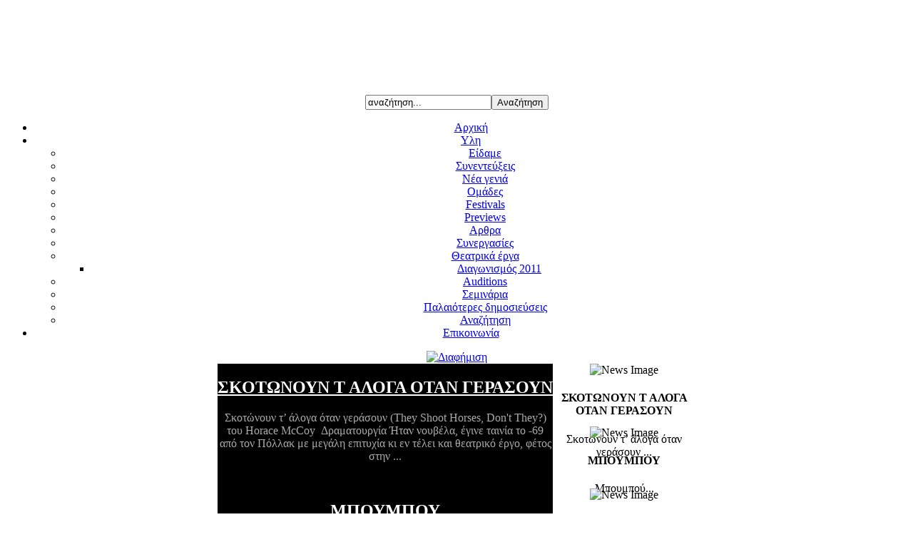

--- FILE ---
content_type: text/html; charset=utf-8
request_url: https://episkhnhs.gr/
body_size: 18496
content:
<!DOCTYPE html PUBLIC "-//W3C//DTD XHTML 1.0 Transitional//EN" "http://www.w3.org/TR/xhtml1/DTD/xhtml1-transitional.dtd">
<html xmlns="http://www.w3.org/1999/xhtml" xml:lang="el-gr" lang="el-gr" >

<head>
<meta name="verify-v1" content="wnG39Ma0xd8DzdrpU1/Ol7z6qZWMBbEmZWEL2mz1yJ4=" />
  <base href="https://episkhnhs.gr/" />
  <meta http-equiv="content-type" content="text/html; charset=utf-8" />
  <meta name="robots" content="index, follow" />
  <meta name="keywords" content="θεατρο, σκηνη, τεχνη, ελληνικο , ελλαδα, περιοδικο, συνεντευξεις, ειδησεις , σχολια, επι σκηνης" />
  <meta name="description" content="Επί Σκηνής , το διαδικτυακό περιοδικό για το θέατρο" />
  <meta name="generator" content="Joomla! 1.5 - Open Source Content Management" />
  <title>Επί Σκηνής - Το θέατρο στο διαδίκτυο</title>
  <link href="/index.php?format=feed&amp;type=rss" rel="alternate" type="application/rss+xml" title="RSS 2.0" />
  <link href="/index.php?format=feed&amp;type=atom" rel="alternate" type="application/atom+xml" title="Atom 1.0" />
  <link rel="stylesheet" href="/plugins/system/jceutilities/css/jceutilities.css?v=224" type="text/css" />
  <link rel="stylesheet" href="/plugins/system/jceutilities/themes/standard/css/style.css?version=224" type="text/css" />
  <link rel="stylesheet" href="https://episkhnhs.gr/components/com_jcomments/tpl/default/style.css" type="text/css" />
  <link rel="stylesheet" href="https://episkhnhs.gr/modules/mod_news_pro_gk4/interface/css/style.css" type="text/css" />
  <link rel="stylesheet" href="https://episkhnhs.gr/modules/mod_gk_news_image_6/css/style.css" type="text/css" />
  <script type="text/javascript" src="/media/system/js/mootools.js"></script>
  <script type="text/javascript" src="/plugins/system/jceutilities/js/mediaobject.js?v=224"></script>
  <script type="text/javascript" src="/plugins/system/jceutilities/js/jceutilities.js?v=224"></script>
  <script type="text/javascript" src="/media/system/js/caption.js"></script>
  <script type="text/javascript" src="https://episkhnhs.gr/modules/mod_news_pro_gk4/interface/scripts/engine-mootools-11.js"></script>
  <script type="text/javascript" src="https://episkhnhs.gr/modules/mod_gk_news_image_6/js/engine_compressed.js"></script>
  <script type="text/javascript" src="https://episkhnhs.gr/modules/mod_gk_news_image_6/js/importer.php?mid=news_image_6_1&amp;animation_slide_speed=1000&amp;animation_interval=5000&amp;autoanimation=1&amp;animation_slide_type=0&amp;animation_text_type=0&amp;thumbnail_width=100&amp;thumbnail_height=100&amp;tabs_amount=10&amp;base_bgcolor=000000&amp;text_block_opacity=0.45"></script>
  <script type="text/javascript">
	MediaObject.init({flash:"9,0,124,0",windowmedia:"5,1,52,701",quicktime:"6,0,2,0",realmedia:"7,0,0,0",shockwave:"8,5,1,0"});window.addEvent('domready', function(){window.jcepopup=new JCEUtilities({popup:{legacy:0,resize:1,icons:1,overlay:1,overlayopacity:0.8,overlaycolor:"#000000",fadespeed:500,scalespeed:500,hideobjects:1,scrollpopup:1},tooltip:{className:"tooltip",opacity:1,speed:150,position:"br",offsets:{x: 16, y: 16}},imgpath:"plugins/system/jceutilities/img",theme:"standard",themecustom:"",themepath:"plugins/system/jceutilities/themes"});});
  </script>
  <script src="https://episkhnhs.gr/components/com_jcomments/js/jcomments-v2.0.js" type="text/javascript"></script>
  <script src="https://episkhnhs.gr/components/com_jcomments/libraries/joomlatune/ajax.js" type="text/javascript"></script>
  <style type="text/css">
	<!--
	#dsbs_rotatorhorizontal{height: 125px; width: 442px; *overflow:hidden;}
	#dsbs_rotator span.description {width: 322px;}
	#dsbs_rotator img {border:0;}
	#dsbs_rotator .description {display:none!important; position: absolute;font-family:sans-serif;font-size:180%; color:#FFFFFF;padding:60px 60px 60px 60px;text-align:left;width:100%;}
	#dsbs_rotator .scrollEl {}
	#dsbs_rotatorcontrols {position:relative; padding:0 10px; margin-top:-50px; display:none!important; text-align:left;}
	#dsbs_rotatorcontrols div {font-family:sans-serif;margin-top:5px;background:#fff;display:inline-block;padding:6px;cursor:pointer; zoom: 1; *display:inline; filter:alpha(opacity=100); -moz-opacity:1;-khtml-opacity: 1;opacity: 1;}
	#dsbs_rotatorcontrols .sel {color:black !important;font-weight:bold;}
	#dsbs_rotatorcontrols .disabled {color:gray;}
	#dsbs_rotatorcontrols .page {padding:5px;color:gray;}
	-->
	</style>

<link rel="stylesheet" href="/templates/flexinews/css/template.css" type="text/css" />
<link rel="stylesheet" href="/templates/flexinews/css/blue.css" type="text/css" />
<link rel="stylesheet" href="/templates/flexinews/css/menu.css" type="text/css" />
<script type="text/javascript"><!--//--><![CDATA[//><!--

sfHover = function() {
	var sfEls = document.getElementById("navwrapper").getElementsByTagName("LI");
	for (var i=0; i<sfEls.length; i++) {
		sfEls[i].onmouseover=function() {
			this.className+=" sfhover";
		}
		sfEls[i].onmouseout=function() {
			this.className=this.className.replace(new RegExp(" sfhover\\b"), "");
		}
	}
}
if (window.attachEvent) window.attachEvent("onload", sfHover);

//--><!]]></script>
<style type="text/css">
#user1 { float:none; width:100%;}
</style>
<!--[if IE]>
<style type="text/css">
.module h3 span, .module_menu h3 span, .module_text h3 span{
background:url(/templates/flexinews/images/h3-tl.gif) left 1px no-repeat;}
</style>
<![endif]-->
<!--[if lte IE 6]>
<style type="text/css"> 
#logo img{
	behavior: url("/templates/flexinews/js/iepngfix.htc");
}
</style> 
<![endif]-->
</head>

<body>
<div align="center"><div id="wrapper"><div class="wrapper">
	<div id="topwrapper">
    	<div id="topleft">
        	<div id="logo"></div>
        </div><!--topleft-->
        <div id="topright">
        	     
        	      <div id="user3">		<div class="moduletable">
					<!-- "DS Banner Slide Rotator" Module (v0.4.1b) start here -->
<script type="text/javascript" src="http://ajax.googleapis.com/ajax/libs/jquery/1.3.2/jquery.min.js"></script>
<script type="text/javascript" src="/modules/mod_ds_banner_slide/mod_ds_banner_slide/mbScrollable.js"></script>
<script type="text/javascript">
	jQuery.noConflict();
	jQuery(document).ready(function() {
        jQuery("#dsbs_rotator").mbScrollable({
            width: 442,
            elementsInPage: 1,
            elementMargin: 4,
            height: 125,
            controls: "#dsbs_rotatorcontrols",
            slideTimer: 600,
            autoscroll: true,
            scrollTimer: 9000        });
    });
</script>

<div id="dsbs_rotatorhorizontal">
    <div id="dsbs_rotator">
    </div>


    <div id="dsbs_rotatorcontrols">
		<div class="first">first</div>&nbsp;<div class="prev">prev</div><div class="next">next</div>&nbsp;<div class="last">last</div>&nbsp;<div class="pageIndex"></div>&nbsp;<div class="start">start</div><div class="stop">stop</div>    </div>
</div>
<!-- "DS Banner Slide Rotator" Module (v0.4.1b) ends here -->		</div>
	</div>
                          
               <div id="top">		<div class="moduletable">
					<form action="index.php" method="post">
	<div class="search">
		<input name="searchword" id="mod_search_searchword" maxlength="20" alt="Αναζήτηση" class="inputbox" type="text" size="20" value="αναζήτηση..."  onblur="if(this.value=='') this.value='αναζήτηση...';" onfocus="if(this.value=='αναζήτηση...') this.value='';" /><input type="submit" value="Αναζήτηση" class="button" onclick="this.form.searchword.focus();"/>	</div>
	<input type="hidden" name="task"   value="search" />
	<input type="hidden" name="option" value="com_search" />
	<input type="hidden" name="Itemid" value="1" />
</form>		</div>
	</div>
                    </div><!--topright-->
        <div class="clear"></div>
    </div><!--topwrapper-->
    <div id="navwrapper">		<div class="moduletable_topmenu">
					<ul class="menu_topmenu"><li id="current" class="active item1"><a href="https://episkhnhs.gr/"><span>Αρχική</span></a></li><li class="parent item9"><a href="/2009-05-31-09-20-01"><span>Υλη</span></a><ul><li class="item36"><a href="/2009-05-31-09-20-01/2009-11-04-22-04-47"><span>Είδαμε</span></a></li><li class="item28"><a href="/2009-05-31-09-20-01/2009-06-04-11-06-13"><span>Συνεντεύξεις</span></a></li><li class="item37"><a href="/2009-05-31-09-20-01/2009-11-26-07-41-39"><span>Νέα γενιά</span></a></li><li class="item39"><a href="/2009-05-31-09-20-01/2009-12-08-20-25-00"><span>Ομάδες</span></a></li><li class="item43"><a href="/2009-05-31-09-20-01/festivals"><span>Festivals</span></a></li><li class="item45"><a href="/2009-05-31-09-20-01/previews"><span>Previews</span></a></li><li class="item27"><a href="/2009-05-31-09-20-01/2009-06-04-11-00-18"><span>Αρθρα</span></a></li><li class="item38"><a href="/2009-05-31-09-20-01/2009-12-03-17-15-34"><span>Συνεργασίες</span></a></li><li class="parent item40"><a href="/2009-05-31-09-20-01/2009-12-15-22-31-38"><span>Θεατρικά έργα</span></a><ul><li class="item47"><a href="/2009-05-31-09-20-01/2009-12-15-22-31-38/-2011"><span>Διαγωνισμός 2011</span></a></li></ul></li><li class="item42"><a href="/2009-05-31-09-20-01/auditions"><span>Auditions</span></a></li><li class="item44"><a href="/2009-05-31-09-20-01/2010-09-19-08-38-57"><span>Σεμινάρια</span></a></li><li class="item10"><a href="/2009-05-31-09-20-01/2009-05-31-09-23-45"><span>Παλαιότερες δημοσιεύσεις</span></a></li><li class="item11"><a href="/2009-05-31-09-20-01/2009-05-31-09-26-08"><span>Αναζήτηση</span></a></li></ul></li><li class="item17"><a href="/2009-06-01-13-38-34"><span>Επικοινωνία</span></a></li></ul>		</div>
	</div><!--navwrapper-->
    <div id="mainwrapper">
    	    	<div id="left">		<div class="module">
			<div>
				<div>
					<div>
											<div class="bannergroup">

<div class="banneritem"><a href="/component/banners/click/31" target="_blank"><img src="https://episkhnhs.gr/images/banners/like-box.jpg" alt="Διαφήμιση" /></a><div class="clr"></div>
	</div>

</div>					</div>
				</div>
			</div>
		</div>
	</div>
                 <div id="right">
            <div id="message"></div><!--message-->
            <div id="user12">
                                  <div id="user1">		<div class="module">
			<div>
				<div>
					<div>
											
<div class="gk_ni_6_wrapper" id="gk_news_image_6-news_image_6_1" style="width:670px;">
	<div style="width:470px;height: auto;float: left;">
		<div class="gk_ni_6_wrapper2" style="width:470px;height:350px;background-color: #000000;float: left;">
			<div class="gk_ni_6_json"><div class="gk_news_image_6_text_datas"><div class="gk_ni_6_news_text"><h2><a href="/2009-05-31-09-20-01/2009-11-04-22-04-47/2012"  style="color:#FFFFFF;" onmouseover="this.style.color = '#EEEEEE';" onmouseout="this.style.color = '#FFFFFF'"  class="gk_news_image_6_title">ΣΚΟΤΩΝΟΥΝ Τ ΑΛΟΓΑ ΟΤΑΝ ΓΕΡΑΣΟΥΝ</a></h2><p style="color:#AAAAAA;">Σκοτώνουν τ’ άλογα όταν γεράσουν
(They Shoot Horses, Don't They?)
του Horace McCoy&nbsp;

Δραματουργία
Ήταν νουβέλα, έγινε ταινία το -69 από τον Πόλλακ με μεγάλη επιτυχία κι εν τέλει και θεατρικό έργο, φέτος στην ...</p></div><div class="gk_ni_6_news_link">/2009-05-31-09-20-01/2009-11-04-22-04-47/2012</div><div class="gk_ni_6_news_text"><h2><a href="/2009-05-31-09-20-01/2009-11-04-22-04-47/2011"  style="color:#FFFFFF;" onmouseover="this.style.color = '#EEEEEE';" onmouseout="this.style.color = '#FFFFFF'"  class="gk_news_image_6_title">ΜΠΟΥΜΠΟΥ</a></h2><p style="color:#AAAAAA;">Μπουμπού
του Δημήτρη Μητσοτάκη

Η δραματουργία
Αυτός ο θεατρικός μονόλογος που ξεκίνησε την πορεία του ως νουβέλα, καταπιάνεται με την ιστορία μιας ιδιόμορφης αλλά και συναρπαστικής γυναικείας προσωπικότητας που έρχεται από τα μέσα ...</p></div><div class="gk_ni_6_news_link">/2009-05-31-09-20-01/2009-11-04-22-04-47/2011</div><div class="gk_ni_6_news_text"><h2><a href="/2009-05-31-09-20-01/2009-11-04-22-04-47/2010"  style="color:#FFFFFF;" onmouseover="this.style.color = '#EEEEEE';" onmouseout="this.style.color = '#FFFFFF'"  class="gk_news_image_6_title">ΟΙΔΙΠΟΔΑΣ</a></h2><p style="color:#AAAAAA;">Οιδίποδας 
του Robert Icke
(Μεταγραφή βασισμένη στον Οιδίποδα Τύραννο του Σοφοκλή)
*Οι φωτογραφίες είναι του Ανδρέα Σιμόπουλου

Δραματουργία
Τι ακριβώς συμβαίνει όταν ένας πολυδιαφημισμένος και διεθνώς αναγνωρισμένος, συγγραφέας και σκηνοθέτης με έντονες επιρροές από ...</p></div><div class="gk_ni_6_news_link">/2009-05-31-09-20-01/2009-11-04-22-04-47/2010</div><div class="gk_ni_6_news_text"><h2><a href="/2009-05-31-09-20-01/2009-11-04-22-04-47/2009"  style="color:#FFFFFF;" onmouseover="this.style.color = '#EEEEEE';" onmouseout="this.style.color = '#FFFFFF'"  class="gk_news_image_6_title">CATS</a></h2><p style="color:#AAAAAA;">Cats
βασισμένο στο έργο του T.S.Eliot
The Book for Practical Cats of old Posum
&nbsp;
Στις 6 Νοεμβρίου είδα το μιούζικαλ Cats στο Christmas Theater.
Τις πρώτες εντυπώσεις, τις κέρδισε η πρωτότυπη έναρξη. Κάτι πράσινοι ...</p></div><div class="gk_ni_6_news_link">/2009-05-31-09-20-01/2009-11-04-22-04-47/2009</div><div class="gk_ni_6_news_text"><h2><a href="/2009-05-31-09-20-01/2009-11-04-22-04-47/2008"  style="color:#FFFFFF;" onmouseover="this.style.color = '#EEEEEE';" onmouseout="this.style.color = '#FFFFFF'"  class="gk_news_image_6_title">ΤΟ ΣΠΙΤΙ ΤΗΣ ΜΠΕΡΝΑΡΝΤΑ ΑΛΜΠΑ</a></h2><p style="color:#AAAAAA;">Το σπίτι της Μπερνάρντα Άλμπα
 του Φεντερίκο Γκαρθία Λόρκα

Η δραματουργία
Το τελευταίο και πιο ολοκληρωμένο έργο του Λόρκα είναι και το τρίτο της δραματικής τριλογίας για τις γυναίκες της υπαίθρου και ...</p></div><div class="gk_ni_6_news_link">/2009-05-31-09-20-01/2009-11-04-22-04-47/2008</div><div class="gk_ni_6_news_text"><h2><a href="/2009-05-31-09-20-01/2009-11-04-22-04-47/2007"  style="color:#FFFFFF;" onmouseover="this.style.color = '#EEEEEE';" onmouseout="this.style.color = '#FFFFFF'"  class="gk_news_image_6_title">Η ΛΕΞΗ ΠΡΟΟΔΟΣ ΣΤΟ ΣΤΟΜΑ ΤΗΣ ΜΗΤΕΡΑΣ ΜΟΥ ΗΧΟΥΣΕ ΠΟΛΥ ΦΑΛΤΣΑ</a></h2><p style="color:#AAAAAA;">Η λέξη πρόοδος στο στόμα της μητέρας μου ηχούσε πολύ φάλτσα
του Matéi Visniec

Η δραματουργία
Το έργο του γαλλόφωνου Ρουμάνου συγγραφέα γράφτηκε το 2003 και πρωτοπαίχτηκε στη Ρουμανία το 2004 στα πλαίσια ...</p></div><div class="gk_ni_6_news_link">/2009-05-31-09-20-01/2009-11-04-22-04-47/2007</div><div class="gk_ni_6_news_text"><h2><a href="/2009-05-31-09-20-01/2009-11-04-22-04-47/2006"  style="color:#FFFFFF;" onmouseover="this.style.color = '#EEEEEE';" onmouseout="this.style.color = '#FFFFFF'"  class="gk_news_image_6_title">ΤΟ ΚΛΥΣΜΑ</a></h2><p style="color:#AAAAAA;">Το κλύσμα 
της Αργυρώς Μαργαρίτη

Η δραματουργία
Η Ξανθή, μια απλή, αφελής κι αμόρφωτη γυναίκα σε ώριμη ηλικία και χωρίς παιδιά, βρίσκεται στο διάδρομο ενός νοσοκομείου, έχοντας κλέψει ένα κλύσμα το οποίο ...</p></div><div class="gk_ni_6_news_link">/2009-05-31-09-20-01/2009-11-04-22-04-47/2006</div><div class="gk_ni_6_news_text"><h2><a href="/2009-05-31-09-20-01/2009-11-04-22-04-47/2005"  style="color:#FFFFFF;" onmouseover="this.style.color = '#EEEEEE';" onmouseout="this.style.color = '#FFFFFF'"  class="gk_news_image_6_title">ΤΟ ΕΠΑΓΓΕΛΜΑ ΤΗΣ ΜΗΤΡΟΣ ΜΟΥ</a></h2><p style="color:#AAAAAA;">Το επάγγελμα της μητρός μου 
του Μποστ σε θεατρική διασκευή από τον Θανάση Παπαγεωργίου

Δραματουργία
Το 1920 υπήρχε όπως φαίνεται και πάλι μια οικονομική κρίση που μάλιστα έθιξε επίσης και τις αστικές ...</p></div><div class="gk_ni_6_news_link">/2009-05-31-09-20-01/2009-11-04-22-04-47/2005</div><div class="gk_ni_6_news_text"><h2><a href="/2009-05-31-09-20-01/2009-11-04-22-04-47/2004"  style="color:#FFFFFF;" onmouseover="this.style.color = '#EEEEEE';" onmouseout="this.style.color = '#FFFFFF'"  class="gk_news_image_6_title">Η PLAYLIST ΜΙΑΣ FAULTLESS ΜΗΤΡΟΤΗΤΑΣ</a></h2><p style="color:#AAAAAA;">Η playlist μιας faultless μητρότητας 
της Ευαγγελίας Γατσωτή

Η δραματουργία
Η πολλά υποσχόμενη νεαρή συγγραφέας, έγραψε ένα έργο που διαχειρίζεται την σχέση μιας μητέρας με τις κόρες της και όπως είπε η ...</p></div><div class="gk_ni_6_news_link">/2009-05-31-09-20-01/2009-11-04-22-04-47/2004</div><div class="gk_ni_6_news_text"><h2><a href="/2009-05-31-09-20-01/2009-11-04-22-04-47/2003"  style="color:#FFFFFF;" onmouseover="this.style.color = '#EEEEEE';" onmouseout="this.style.color = '#FFFFFF'"  class="gk_news_image_6_title">DEMOCRACY</a></h2><p style="color:#AAAAAA;">Democracy 
του Ένκε Φεζολλάρι

Μια παρέα, τέσσερα πρόσωπα, κάθονται ς’ ένα τραπέζι, πίνουν καφέ, καπνίζουν, συζητάνε. Ανήκουν σε διαφορετικές ηλικίες, έχουν διαφορετικές εμπειρίες κι όμως πολλά φανερώνουν, του ενός τον κόσμο, ...</p></div><div class="gk_ni_6_news_link">/2009-05-31-09-20-01/2009-11-04-22-04-47/2003</div></div></div>
				
						
												<div class="gk_ni_6_slide" style="z-index: 0;width: 470px;height: 350px;">https://episkhnhs.gr/components/com_gk2_photoslide/images/thumbm/530045aloga1___Copy.jpg</div>
																				<div class="gk_ni_6_slide" style="z-index: 1;width: 470px;height: 350px;">https://episkhnhs.gr/components/com_gk2_photoslide/images/thumbm/125664mpoumpou1.jpg</div>
																				<div class="gk_ni_6_slide" style="z-index: 2;width: 470px;height: 350px;">https://episkhnhs.gr/components/com_gk2_photoslide/images/thumbm/886344oidipous1.jpg</div>
																				<div class="gk_ni_6_slide" style="z-index: 3;width: 470px;height: 350px;">https://episkhnhs.gr/components/com_gk2_photoslide/images/thumbm/412861cats1.jpg</div>
																				<div class="gk_ni_6_slide" style="z-index: 4;width: 470px;height: 350px;">https://episkhnhs.gr/components/com_gk2_photoslide/images/thumbm/849071almpa1.jpg</div>
																				<div class="gk_ni_6_slide" style="z-index: 5;width: 470px;height: 350px;">https://episkhnhs.gr/components/com_gk2_photoslide/images/thumbm/732275proodos1.jpg</div>
																				<div class="gk_ni_6_slide" style="z-index: 6;width: 470px;height: 350px;">https://episkhnhs.gr/components/com_gk2_photoslide/images/thumbm/872147klysma1.jpg</div>
																				<div class="gk_ni_6_slide" style="z-index: 7;width: 470px;height: 350px;">https://episkhnhs.gr/components/com_gk2_photoslide/images/thumbm/354914epaggelma1.jpg</div>
																				<div class="gk_ni_6_slide" style="z-index: 8;width: 470px;height: 350px;">https://episkhnhs.gr/components/com_gk2_photoslide/images/thumbm/834434playlist1.jpg</div>
																				<div class="gk_ni_6_slide" style="z-index: 9;width: 470px;height: 350px;">https://episkhnhs.gr/components/com_gk2_photoslide/images/thumbm/316728democracy1.jpg</div>
													
				
						<div class="gk_ni_6_text_bg" style="z-index:14;	background-color: #000000;opacity: 0.45;height: 120px;top: 230px;"></div>
								<div class="gk_ni_6_text" style="z-index:15;height: 120px;top: 230px;"></div>
				
		</div>
				<div class="gk_ni_6_readmore_wrapper">	
			<div class="gk_ni_6_readmore_button">
				<span><a href="#">Περισσότερα...</a></span>
			</div>
		</div>
			</div>

	<div style="width:200px;height: auto;margin-left: 0px;overflow: hidden;float: left;">
		<div class="gk_ni_6_tabsbar_wrap" style="width:200px;height:350px;">
	
					<div class="gk_ni_6_tabsbar" style="width:200px;height: auto;">	
				
											
				<div class="gk_ni_6_tab" style="margin-bottom: 0px;height: 87.5px;">
					<img src="https://episkhnhs.gr/components/com_gk2_photoslide/images/thumbs/530045aloga1___Copy.jpg" alt="News Image" />
					<h4>ΣΚΟΤΩΝΟΥΝ Τ ΑΛΟΓΑ ΟΤΑΝ ΓΕΡΑΣΟΥΝ</h4>
					<p>Σκοτώνουν τ’ άλογα όταν γεράσουν
...</p>
					<div class="gk_ni_6_hover"><div style="margin-top: 23.25px;"></div></div>
				</div>
		
											
				<div class="gk_ni_6_tab" style="margin-bottom: 0px;height: 87.5px;">
					<img src="https://episkhnhs.gr/components/com_gk2_photoslide/images/thumbs/125664mpoumpou1.jpg" alt="News Image" />
					<h4>ΜΠΟΥΜΠΟΥ</h4>
					<p>Μπουμπού...</p>
					<div class="gk_ni_6_hover"><div style="margin-top: 23.25px;"></div></div>
				</div>
		
											
				<div class="gk_ni_6_tab" style="margin-bottom: 0px;height: 87.5px;">
					<img src="https://episkhnhs.gr/components/com_gk2_photoslide/images/thumbs/886344oidipous1.jpg" alt="News Image" />
					<h4>ΟΙΔΙΠΟΔΑΣ</h4>
					<p>Οιδίποδας 
...</p>
					<div class="gk_ni_6_hover"><div style="margin-top: 23.25px;"></div></div>
				</div>
		
											
				<div class="gk_ni_6_tab" style="margin-bottom: 0px;height: 87.5px;">
					<img src="https://episkhnhs.gr/components/com_gk2_photoslide/images/thumbs/412861cats1.jpg" alt="News Image" />
					<h4>CATS</h4>
					<p>Cats
...</p>
					<div class="gk_ni_6_hover"><div style="margin-top: 23.25px;"></div></div>
				</div>
		
											
				<div class="gk_ni_6_tab" style="margin-bottom: 0px;height: 87.5px;">
					<img src="https://episkhnhs.gr/components/com_gk2_photoslide/images/thumbs/849071almpa1.jpg" alt="News Image" />
					<h4>ΤΟ ΣΠΙΤΙ ΤΗΣ ΜΠΕΡΝΑΡΝΤΑ ΑΛΜΠΑ</h4>
					<p>Το σπίτι της Μπερνάρντα Άλμπα
...</p>
					<div class="gk_ni_6_hover"><div style="margin-top: 23.25px;"></div></div>
				</div>
		
											
				<div class="gk_ni_6_tab" style="margin-bottom: 0px;height: 87.5px;">
					<img src="https://episkhnhs.gr/components/com_gk2_photoslide/images/thumbs/732275proodos1.jpg" alt="News Image" />
					<h4>Η ΛΕΞΗ ΠΡΟΟΔΟΣ ΣΤΟ ΣΤΟΜΑ ΤΗΣ ΜΗΤΕΡΑΣ ΜΟΥ ΗΧΟΥΣΕ ΠΟΛΥ ΦΑΛΤΣΑ</h4>
					<p>Η λέξη πρόοδος στο στόμα της μητέρας μου ηχούσε πολύ φάλτσ...</p>
					<div class="gk_ni_6_hover"><div style="margin-top: 23.25px;"></div></div>
				</div>
		
											
				<div class="gk_ni_6_tab" style="margin-bottom: 0px;height: 87.5px;">
					<img src="https://episkhnhs.gr/components/com_gk2_photoslide/images/thumbs/872147klysma1.jpg" alt="News Image" />
					<h4>ΤΟ ΚΛΥΣΜΑ</h4>
					<p>Το κλύσμα 
...</p>
					<div class="gk_ni_6_hover"><div style="margin-top: 23.25px;"></div></div>
				</div>
		
											
				<div class="gk_ni_6_tab" style="margin-bottom: 0px;height: 87.5px;">
					<img src="https://episkhnhs.gr/components/com_gk2_photoslide/images/thumbs/354914epaggelma1.jpg" alt="News Image" />
					<h4>ΤΟ ΕΠΑΓΓΕΛΜΑ ΤΗΣ ΜΗΤΡΟΣ ΜΟΥ</h4>
					<p>Το επάγγελμα της μητρός μου ...</p>
					<div class="gk_ni_6_hover"><div style="margin-top: 23.25px;"></div></div>
				</div>
		
											
				<div class="gk_ni_6_tab" style="margin-bottom: 0px;height: 87.5px;">
					<img src="https://episkhnhs.gr/components/com_gk2_photoslide/images/thumbs/834434playlist1.jpg" alt="News Image" />
					<h4>Η PLAYLIST ΜΙΑΣ FAULTLESS ΜΗΤΡΟΤΗΤΑΣ</h4>
					<p>Η playlist μιας faultless μητρότητας ...</p>
					<div class="gk_ni_6_hover"><div style="margin-top: 23.25px;"></div></div>
				</div>
		
											
				<div class="gk_ni_6_tab" style="margin-bottom: 0px;height: 87.5px;">
					<img src="https://episkhnhs.gr/components/com_gk2_photoslide/images/thumbs/316728democracy1.jpg" alt="News Image" />
					<h4>DEMOCRACY</h4>
					<p>Democracy 
...</p>
					<div class="gk_ni_6_hover"><div style="margin-top: 23.25px;"></div></div>
				</div>
		
					
			</div>
				</div>
		
				    <div class="gk_ni_6_tabsbar_slider" style="width:200px;">
				<div class="gk_ni_6_tabsbar_up"></div>		
				<div class="gk_ni_6_tabsbar_down"></div>
			</div>
			</div>
	
			<div class="gk_ni_6_preloader" style="z-index: 1000;width:670px;height:374px;"></div>
	</div>					</div>
				</div>
			</div>
		</div>
	</div>
                              <div class="clear"></div>
            </div><!--user12-->
                           <div id="bottomwrapper">
                  <div class="bgtr">
                     <div class="bgtl">
                        <div class="bgbl">
                           <div class="bgbr">
    		                        	               <div id="user2">		<div class="moduletable">
					<h3>Είδαμε</h3>
					
	<div class="nsp_main autoanim hover nsp_fs100" id="nsp-nsp_65" style="width:100%;">
		
					
			<div class="nsp_arts bottom" style="width:100%;">
			
								<div class="nsp_top_interface">
					<div>
												
												<span class="prev">Prev</span>
						<span class="next">Next</span>
												
											</div>
				</div>
							
														<div class="nsp_art" style="width:100%;"><div style="padding:2px 4px 2px 4px"><a href="/2009-05-31-09-20-01/2009-11-04-22-04-47/2012-2026-01-22-14-28-13"><img class="nsp_image tleft fnone" src="/images/stories/EpiSkhnhs/2025/SkotonounTaAloga/aloga1.jpg" alt="ΣΚΟΤΩΝΟΥΝ Τ ΑΛΟΓΑ ΟΤΑΝ ΓΕΡΑΣΟΥΝ" style="width:100px;height:75px;margin:3px 5px 3px 5px;"  /></a><h4 class="nsp_header tleft fnone"><a href="/2009-05-31-09-20-01/2009-11-04-22-04-47/2012-2026-01-22-14-28-13" title="ΣΚΟΤΩΝΟΥΝ Τ ΑΛΟΓΑ ΟΤΑΝ ΓΕΡΑΣΟΥΝ">ΣΚΟΤΩΝΟΥΝ Τ ΑΛΟΓΑ ΟΤΑΝ ΓΕΡΑΣΟΥΝ</a></h4></div></div>
														<div class="nsp_art" style="width:100%;"><div style="padding:2px 4px 2px 4px"><a href="/2009-05-31-09-20-01/2009-11-04-22-04-47/2011-2026-01-20-15-20-50"><img class="nsp_image tleft fnone" src="/images/stories/EpiSkhnhs/2025/Mpoumpou/mpoumpou1.jpg" alt="ΜΠΟΥΜΠΟΥ" style="width:100px;height:75px;margin:3px 5px 3px 5px;"  /></a><h4 class="nsp_header tleft fnone"><a href="/2009-05-31-09-20-01/2009-11-04-22-04-47/2011-2026-01-20-15-20-50" title="ΜΠΟΥΜΠΟΥ">ΜΠΟΥΜΠΟΥ</a></h4></div></div>
														<div class="nsp_art" style="width:100%;"><div style="padding:2px 4px 2px 4px"><a href="/2009-05-31-09-20-01/2009-11-04-22-04-47/2010-2026-01-03-15-21-40"><img class="nsp_image tleft fnone" src="/images/stories/EpiSkhnhs/2025/Oidipous/oidipous1.jpg" alt="ΟΙΔΙΠΟΔΑΣ" style="width:100px;height:75px;margin:3px 5px 3px 5px;"  /></a><h4 class="nsp_header tleft fnone"><a href="/2009-05-31-09-20-01/2009-11-04-22-04-47/2010-2026-01-03-15-21-40" title="ΟΙΔΙΠΟΔΑΣ">ΟΙΔΙΠΟΔΑΣ</a></h4></div></div>
														<div class="nsp_art" style="width:100%;"><div style="padding:2px 4px 2px 4px"><a href="/2009-05-31-09-20-01/2009-11-04-22-04-47/2009-cats"><img class="nsp_image tleft fnone" src="/images/stories/EpiSkhnhs/2025/Cats/cats1.jpg" alt="CATS" style="width:100px;height:75px;margin:3px 5px 3px 5px;"  /></a><h4 class="nsp_header tleft fnone"><a href="/2009-05-31-09-20-01/2009-11-04-22-04-47/2009-cats" title="CATS">CATS</a></h4></div></div>
														<div class="nsp_art" style="width:100%;"><div style="padding:2px 4px 2px 4px"><a href="/2009-05-31-09-20-01/2009-11-04-22-04-47/2008-2024-04-20-14-49-43"><img class="nsp_image tleft fnone" src="/images/stories/EpiSkhnhs/2023/ToSpitiThsMpernarntaAlmpa/almpa1.jpg" alt="ΤΟ ΣΠΙΤΙ ΤΗΣ ΜΠΕΡΝΑΡΝΤΑ ΑΛΜΠΑ" style="width:100px;height:75px;margin:3px 5px 3px 5px;"  /></a><h4 class="nsp_header tleft fnone"><a href="/2009-05-31-09-20-01/2009-11-04-22-04-47/2008-2024-04-20-14-49-43" title="ΤΟ ΣΠΙΤΙ ΤΗΣ ΜΠΕΡΝΑΡΝΤΑ ΑΛΜΠΑ">ΤΟ ΣΠΙΤΙ ΤΗΣ ΜΠΕΡΝΑΡΝΤΑ ΑΛΜΠΑ</a></h4></div></div>
														<div class="nsp_art unvisible" style="width:100%;"><div style="padding:2px 4px 2px 4px"><a href="/2009-05-31-09-20-01/2009-11-04-22-04-47/2007-2024-03-16-14-45-58"><img class="nsp_image tleft fnone" src="/images/stories/EpiSkhnhs/2023/HLekshProodos/proodos1.jpg" alt="Η ΛΕΞΗ ΠΡΟΟΔΟΣ ΣΤΟ ΣΤΟΜΑ ΤΗΣ ΜΗΤΕΡΑΣ ΜΟΥ ΗΧΟΥΣΕ ΠΟΛΥ ΦΑΛΤΣΑ" style="width:100px;height:75px;margin:3px 5px 3px 5px;"  /></a><h4 class="nsp_header tleft fnone"><a href="/2009-05-31-09-20-01/2009-11-04-22-04-47/2007-2024-03-16-14-45-58" title="Η ΛΕΞΗ ΠΡΟΟΔΟΣ ΣΤΟ ΣΤΟΜΑ ΤΗΣ ΜΗΤΕΡΑΣ ΜΟΥ ΗΧΟΥΣΕ ΠΟΛΥ ΦΑΛΤΣΑ">Η ΛΕΞΗ ΠΡΟΟΔΟΣ ΣΤΟ ΣΤΟΜΑ ΤΗΣ ΜΗΤΕΡΑΣ ΜΟΥ ΗΧΟΥΣΕ ΠΟΛΥ&hellip;</a></h4></div></div>
														<div class="nsp_art unvisible" style="width:100%;"><div style="padding:2px 4px 2px 4px"><a href="/2009-05-31-09-20-01/2009-11-04-22-04-47/2006-2024-03-15-13-49-06"><img class="nsp_image tleft fnone" src="/images/stories/EpiSkhnhs/2023/ToKlysma/klysma1.jpg" alt="ΤΟ ΚΛΥΣΜΑ" style="width:100px;height:75px;margin:3px 5px 3px 5px;"  /></a><h4 class="nsp_header tleft fnone"><a href="/2009-05-31-09-20-01/2009-11-04-22-04-47/2006-2024-03-15-13-49-06" title="ΤΟ ΚΛΥΣΜΑ">ΤΟ ΚΛΥΣΜΑ</a></h4></div></div>
														<div class="nsp_art unvisible" style="width:100%;"><div style="padding:2px 4px 2px 4px"><a href="/2009-05-31-09-20-01/2009-11-04-22-04-47/2005-2024-03-14-10-53-57"><img class="nsp_image tleft fnone" src="/images/stories/EpiSkhnhs/2023/ToEpaggelmaThsMhtrosMou/epaggelma1.jpg" alt="ΤΟ ΕΠΑΓΓΕΛΜΑ ΤΗΣ ΜΗΤΡΟΣ ΜΟΥ" style="width:100px;height:75px;margin:3px 5px 3px 5px;"  /></a><h4 class="nsp_header tleft fnone"><a href="/2009-05-31-09-20-01/2009-11-04-22-04-47/2005-2024-03-14-10-53-57" title="ΤΟ ΕΠΑΓΓΕΛΜΑ ΤΗΣ ΜΗΤΡΟΣ ΜΟΥ">ΤΟ ΕΠΑΓΓΕΛΜΑ ΤΗΣ ΜΗΤΡΟΣ ΜΟΥ</a></h4></div></div>
														<div class="nsp_art unvisible" style="width:100%;"><div style="padding:2px 4px 2px 4px"><a href="/2009-05-31-09-20-01/2009-11-04-22-04-47/2004--playlist--faultless-"><img class="nsp_image tleft fnone" src="/images/stories/EpiSkhnhs/2023/Playlist/playlist1.jpg" alt="Η PLAYLIST ΜΙΑΣ FAULTLESS ΜΗΤΡΟΤΗΤΑΣ" style="width:100px;height:75px;margin:3px 5px 3px 5px;"  /></a><h4 class="nsp_header tleft fnone"><a href="/2009-05-31-09-20-01/2009-11-04-22-04-47/2004--playlist--faultless-" title="Η PLAYLIST ΜΙΑΣ FAULTLESS ΜΗΤΡΟΤΗΤΑΣ">Η PLAYLIST ΜΙΑΣ FAULTLESS ΜΗΤΡΟΤΗΤΑΣ</a></h4></div></div>
														<div class="nsp_art unvisible" style="width:100%;"><div style="padding:2px 4px 2px 4px"><a href="/2009-05-31-09-20-01/2009-11-04-22-04-47/2003-democracy"><img class="nsp_image tleft fnone" src="/images/stories/EpiSkhnhs/2023/Democracy/democracy1.jpg" alt="DEMOCRACY" style="width:100px;height:75px;margin:3px 5px 3px 5px;"  /></a><h4 class="nsp_header tleft fnone"><a href="/2009-05-31-09-20-01/2009-11-04-22-04-47/2003-democracy" title="DEMOCRACY">DEMOCRACY</a></h4></div></div>
														<div class="nsp_art unvisible" style="width:100%;"><div style="padding:2px 4px 2px 4px"><a href="/2009-05-31-09-20-01/2009-11-04-22-04-47/2002-2023-11-24-16-19-43"><img class="nsp_image tleft fnone" src="/images/stories/EpiSkhnhs/2023/Requiem/requiem1.jpg" alt="ΡΕΚΒΙΕΜ" style="width:100px;height:75px;margin:3px 5px 3px 5px;"  /></a><h4 class="nsp_header tleft fnone"><a href="/2009-05-31-09-20-01/2009-11-04-22-04-47/2002-2023-11-24-16-19-43" title="ΡΕΚΒΙΕΜ">ΡΕΚΒΙΕΜ</a></h4></div></div>
														<div class="nsp_art unvisible" style="width:100%;"><div style="padding:2px 4px 2px 4px"><a href="/2009-05-31-09-20-01/2009-11-04-22-04-47/2001-trans-port"><img class="nsp_image tleft fnone" src="/images/stories/EpiSkhnhs/2023/Transport/transport1.jpg" alt="TRANS-PORT" style="width:100px;height:75px;margin:3px 5px 3px 5px;"  /></a><h4 class="nsp_header tleft fnone"><a href="/2009-05-31-09-20-01/2009-11-04-22-04-47/2001-trans-port" title="TRANS-PORT">TRANS-PORT</a></h4></div></div>
														<div class="nsp_art unvisible" style="width:100%;"><div style="padding:2px 4px 2px 4px"><a href="/2009-05-31-09-20-01/2009-11-04-22-04-47/2000-2023-11-02-06-30-08"><img class="nsp_image tleft fnone" src="/images/stories/EpiSkhnhs/2023/ToPirouni/pirouni1.jpg" alt="ΤΟ ΠΙΡΟΥΝΙ" style="width:100px;height:75px;margin:3px 5px 3px 5px;"  /></a><h4 class="nsp_header tleft fnone"><a href="/2009-05-31-09-20-01/2009-11-04-22-04-47/2000-2023-11-02-06-30-08" title="ΤΟ ΠΙΡΟΥΝΙ">ΤΟ ΠΙΡΟΥΝΙ</a></h4></div></div>
														<div class="nsp_art unvisible" style="width:100%;"><div style="padding:2px 4px 2px 4px"><a href="/2009-05-31-09-20-01/2009-11-04-22-04-47/1997-2023-04-27-04-54-56"><img class="nsp_image tleft fnone" src="/images/stories/EpiSkhnhs/2022/HApologiaTouLeopoldou/leopoldos1.jpg" alt="Η ΑΠΟΛΟΓΙΑ ΤΟΥ ΒΑΣΙΛΙΑ ΛΕΟΠΟΛΔΟΥ Β" style="width:100px;height:75px;margin:3px 5px 3px 5px;"  /></a><h4 class="nsp_header tleft fnone"><a href="/2009-05-31-09-20-01/2009-11-04-22-04-47/1997-2023-04-27-04-54-56" title="Η ΑΠΟΛΟΓΙΑ ΤΟΥ ΒΑΣΙΛΙΑ ΛΕΟΠΟΛΔΟΥ Β">Η ΑΠΟΛΟΓΙΑ ΤΟΥ ΒΑΣΙΛΙΑ ΛΕΟΠΟΛΔΟΥ Β</a></h4></div></div>
														<div class="nsp_art unvisible" style="width:100%;"><div style="padding:2px 4px 2px 4px"><a href="/2009-05-31-09-20-01/2009-11-04-22-04-47/1996-2023-04-24-07-50-26"><img class="nsp_image tleft fnone" src="/images/stories/EpiSkhnhs/2022/FantastikesGynaikes/fantastikes1.jpg" alt="ΦΑΝΤΑΣΤΙΚΕΣ ΓΥΝΑΙΚΕΣ" style="width:100px;height:75px;margin:3px 5px 3px 5px;"  /></a><h4 class="nsp_header tleft fnone"><a href="/2009-05-31-09-20-01/2009-11-04-22-04-47/1996-2023-04-24-07-50-26" title="ΦΑΝΤΑΣΤΙΚΕΣ ΓΥΝΑΙΚΕΣ">ΦΑΝΤΑΣΤΙΚΕΣ ΓΥΝΑΙΚΕΣ</a></h4></div></div>
														<div class="nsp_art unvisible" style="width:100%;"><div style="padding:2px 4px 2px 4px"><a href="/2009-05-31-09-20-01/2009-11-04-22-04-47/1995-2023-04-01-05-57-28"><img class="nsp_image tleft fnone" src="/images/stories/EpiSkhnhs/2022/Exthroi/exthroi1.jpg" alt="ΕΧΘΡΟΙ ΜΙΑ ΕΡΩΤΙΚΗ ΙΣΤΟΡΙΑ" style="width:100px;height:75px;margin:3px 5px 3px 5px;"  /></a><h4 class="nsp_header tleft fnone"><a href="/2009-05-31-09-20-01/2009-11-04-22-04-47/1995-2023-04-01-05-57-28" title="ΕΧΘΡΟΙ ΜΙΑ ΕΡΩΤΙΚΗ ΙΣΤΟΡΙΑ">ΕΧΘΡΟΙ ΜΙΑ ΕΡΩΤΙΚΗ ΙΣΤΟΡΙΑ</a></h4></div></div>
														<div class="nsp_art unvisible" style="width:100%;"><div style="padding:2px 4px 2px 4px"><a href="/2009-05-31-09-20-01/2009-11-04-22-04-47/1994-2023-03-29-08-51-07"><img class="nsp_image tleft fnone" src="/images/stories/EpiSkhnhs/2022/OKataFantasianAsthenis/asthenis1.jpg" alt="Ο ΚΑΤΑ ΦΑΝΤΑΣΙΑΝ ΑΣΘΕΝΗΣ" style="width:100px;height:75px;margin:3px 5px 3px 5px;"  /></a><h4 class="nsp_header tleft fnone"><a href="/2009-05-31-09-20-01/2009-11-04-22-04-47/1994-2023-03-29-08-51-07" title="Ο ΚΑΤΑ ΦΑΝΤΑΣΙΑΝ ΑΣΘΕΝΗΣ">Ο ΚΑΤΑ ΦΑΝΤΑΣΙΑΝ ΑΣΘΕΝΗΣ</a></h4></div></div>
														<div class="nsp_art unvisible" style="width:100%;"><div style="padding:2px 4px 2px 4px"><a href="/2009-05-31-09-20-01/2009-11-04-22-04-47/1993-2023-02-19-07-08-20"><img class="nsp_image tleft fnone" src="/images/stories/EpiSkhnhs/2022/Motel/motel1.jpg" alt="ΜΟΤΕΛ" style="width:100px;height:75px;margin:3px 5px 3px 5px;"  /></a><h4 class="nsp_header tleft fnone"><a href="/2009-05-31-09-20-01/2009-11-04-22-04-47/1993-2023-02-19-07-08-20" title="ΜΟΤΕΛ">ΜΟΤΕΛ</a></h4></div></div>
														<div class="nsp_art unvisible" style="width:100%;"><div style="padding:2px 4px 2px 4px"><a href="/2009-05-31-09-20-01/2009-11-04-22-04-47/1992-2023-02-11-06-53-08"><img class="nsp_image tleft fnone" src="/images/stories/EpiSkhnhs/2022/Erotokritos/erotokritos1.jpg" alt="ΕΡΩΤΟΚΡΙΤΟΣ" style="width:100px;height:75px;margin:3px 5px 3px 5px;"  /></a><h4 class="nsp_header tleft fnone"><a href="/2009-05-31-09-20-01/2009-11-04-22-04-47/1992-2023-02-11-06-53-08" title="ΕΡΩΤΟΚΡΙΤΟΣ">ΕΡΩΤΟΚΡΙΤΟΣ</a></h4></div></div>
														<div class="nsp_art unvisible" style="width:100%;"><div style="padding:2px 4px 2px 4px"><a href="/2009-05-31-09-20-01/2009-11-04-22-04-47/1991-2023-02-09-06-03-33"><img class="nsp_image tleft fnone" src="/images/stories/EpiSkhnhs/2022/AylhThaymatwn/aylh1.jpg" alt="Η ΑΥΛΗ ΤΩΝ ΘΑΥΜΑΤΩΝ - ΤΟ ΜΙΟΥΖΙΚΑΛ" style="width:100px;height:75px;margin:3px 5px 3px 5px;"  /></a><h4 class="nsp_header tleft fnone"><a href="/2009-05-31-09-20-01/2009-11-04-22-04-47/1991-2023-02-09-06-03-33" title="Η ΑΥΛΗ ΤΩΝ ΘΑΥΜΑΤΩΝ - ΤΟ ΜΙΟΥΖΙΚΑΛ">Η ΑΥΛΗ ΤΩΝ ΘΑΥΜΑΤΩΝ - ΤΟ ΜΙΟΥΖΙΚΑΛ</a></h4></div></div>
														<div class="nsp_art unvisible" style="width:100%;"><div style="padding:2px 4px 2px 4px"><a href="/2009-05-31-09-20-01/2009-11-04-22-04-47/1990-2023-02-07-07-34-51"><img class="nsp_image tleft fnone" src="/images/stories/EpiSkhnhs/2022/Antigonh/antigonh1.jpg" alt="ΑΝΤΙΓΟΝΗ" style="width:100px;height:75px;margin:3px 5px 3px 5px;"  /></a><h4 class="nsp_header tleft fnone"><a href="/2009-05-31-09-20-01/2009-11-04-22-04-47/1990-2023-02-07-07-34-51" title="ΑΝΤΙΓΟΝΗ">ΑΝΤΙΓΟΝΗ</a></h4></div></div>
														<div class="nsp_art unvisible" style="width:100%;"><div style="padding:2px 4px 2px 4px"><a href="/2009-05-31-09-20-01/2009-11-04-22-04-47/1988-2023-01-31-12-13-02"><img class="nsp_image tleft fnone" src="/images/stories/EpiSkhnhs/2022/TheioTragi/tragi1.jpg" alt="ΤΟ ΘΕΙΟ ΤΡΑΓΙ" style="width:100px;height:75px;margin:3px 5px 3px 5px;"  /></a><h4 class="nsp_header tleft fnone"><a href="/2009-05-31-09-20-01/2009-11-04-22-04-47/1988-2023-01-31-12-13-02" title="ΤΟ ΘΕΙΟ ΤΡΑΓΙ">ΤΟ ΘΕΙΟ ΤΡΑΓΙ</a></h4></div></div>
														<div class="nsp_art unvisible" style="width:100%;"><div style="padding:2px 4px 2px 4px"><a href="/2009-05-31-09-20-01/2009-11-04-22-04-47/1987-2023-01-07-06-42-10"><img class="nsp_image tleft fnone" src="/images/stories/EpiSkhnhs/2022/Promitheas/promitheas1.jpg" alt="ΠΡΟΜΗΘΕΑΣ" style="width:100px;height:75px;margin:3px 5px 3px 5px;"  /></a><h4 class="nsp_header tleft fnone"><a href="/2009-05-31-09-20-01/2009-11-04-22-04-47/1987-2023-01-07-06-42-10" title="ΠΡΟΜΗΘΕΑΣ">ΠΡΟΜΗΘΕΑΣ</a></h4></div></div>
														<div class="nsp_art unvisible" style="width:100%;"><div style="padding:2px 4px 2px 4px"><a href="/2009-05-31-09-20-01/2009-11-04-22-04-47/1986-2023-01-05-09-24-40"><img class="nsp_image tleft fnone" src="/images/stories/EpiSkhnhs/2022/Nyxiangk/nyx1.jpg" alt="ΝΥΧΙΑΝΓΚ" style="width:100px;height:75px;margin:3px 5px 3px 5px;"  /></a><h4 class="nsp_header tleft fnone"><a href="/2009-05-31-09-20-01/2009-11-04-22-04-47/1986-2023-01-05-09-24-40" title="ΝΥΧΙΑΝΓΚ">ΝΥΧΙΑΝΓΚ</a></h4></div></div>
														<div class="nsp_art unvisible" style="width:100%;"><div style="padding:2px 4px 2px 4px"><a href="/2009-05-31-09-20-01/2009-11-04-22-04-47/1985-2023-01-02-10-10-59"><img class="nsp_image tleft fnone" src="/images/stories/EpiSkhnhs/2022/PinakothikiTwnIlithiwn/pinakothiki1.jpg" alt="Η ΠΙΝΑΚΟΘΚΗ ΤΩΝ ΗΛΙΘΙΩΝ" style="width:100px;height:75px;margin:3px 5px 3px 5px;"  /></a><h4 class="nsp_header tleft fnone"><a href="/2009-05-31-09-20-01/2009-11-04-22-04-47/1985-2023-01-02-10-10-59" title="Η ΠΙΝΑΚΟΘΚΗ ΤΩΝ ΗΛΙΘΙΩΝ">Η ΠΙΝΑΚΟΘΚΗ ΤΩΝ ΗΛΙΘΙΩΝ</a></h4></div></div>
					
			</div>
				
			</div>

<script type="text/javascript">
//<![CDATA[
try {$Gavick;}catch(e){$Gavick = {};};
$Gavick["nsp-nsp_65"] = {
	"animation_speed": 350,
	"animation_interval": 30000,
	"news_column": 1,
	"news_rows": 5,
	"links_columns_amount": 1,
	"links_amount": 0,
	"counter_text": '<strong>Page:</strong>'
};
//]]>
</script>			</div>
	</div>
                                  		                        	               <div id="user5">		<div class="moduletable">
					<h3>Συνεντεύξεις</h3>
					
	<div class="nsp_main autoanim hover nsp_fs100" id="nsp-nsp_66" style="width:100%;">
		
					
			<div class="nsp_arts bottom" style="width:100%;">
			
								<div class="nsp_top_interface">
					<div>
												
												<span class="prev">Prev</span>
						<span class="next">Next</span>
												
											</div>
				</div>
							
														<div class="nsp_art" style="width:100%;"><div style="padding:2px 4px 2px 4px"><a href="/2009-05-31-09-20-01/2009-06-04-11-06-13/1999-2023-05-11-11-18-13"><img class="nsp_image tleft fnone" src="/images/stories/EpiSkhnhs/2022/AthinaPanagoulh/panagoulh1.jpg" alt="ΜΑΝΙΑ ΠΑΠΑΔΗΜΗΤΡΙΟΥ" style="width:100px;height:75px;margin:3px 5px 3px 5px;"  /></a><h4 class="nsp_header tleft fnone"><a href="/2009-05-31-09-20-01/2009-06-04-11-06-13/1999-2023-05-11-11-18-13" title="ΜΑΝΙΑ ΠΑΠΑΔΗΜΗΤΡΙΟΥ">ΜΑΝΙΑ ΠΑΠΑΔΗΜΗΤΡΙΟΥ</a></h4></div></div>
														<div class="nsp_art" style="width:100%;"><div style="padding:2px 4px 2px 4px"><a href="/2009-05-31-09-20-01/2009-06-04-11-06-13/1998-2023-05-07-12-28-08"><img class="nsp_image tleft fnone" src="/images/stories/Interviews/HApologiaTouLeopoldou/sotrini1.jpg" alt="Η ΑΠΟΛΟΓΙΑ ΤΟΥ ΒΑΣΙΛΙΑ ΛΕΟΠΟΛΔΟΥ Β" style="width:100px;height:75px;margin:3px 5px 3px 5px;"  /></a><h4 class="nsp_header tleft fnone"><a href="/2009-05-31-09-20-01/2009-06-04-11-06-13/1998-2023-05-07-12-28-08" title="Η ΑΠΟΛΟΓΙΑ ΤΟΥ ΒΑΣΙΛΙΑ ΛΕΟΠΟΛΔΟΥ Β">Η ΑΠΟΛΟΓΙΑ ΤΟΥ ΒΑΣΙΛΙΑ ΛΕΟΠΟΛΔΟΥ Β</a></h4></div></div>
														<div class="nsp_art" style="width:100%;"><div style="padding:2px 4px 2px 4px"><a href="/2009-05-31-09-20-01/2009-06-04-11-06-13/1982-2022-12-13-07-58-18"><img class="nsp_image tleft fnone" src="/images/stories/EpiSkhnhs/2022/Panhgyrikos/panhgyrikos7.jpg" alt="ΔΗΜΗΤΡΗΣ ΦΡΑΓΚΙΟΓΛΟΥ" style="width:100px;height:75px;margin:3px 5px 3px 5px;"  /></a><h4 class="nsp_header tleft fnone"><a href="/2009-05-31-09-20-01/2009-06-04-11-06-13/1982-2022-12-13-07-58-18" title="ΔΗΜΗΤΡΗΣ ΦΡΑΓΚΙΟΓΛΟΥ">ΔΗΜΗΤΡΗΣ ΦΡΑΓΚΙΟΓΛΟΥ</a></h4></div></div>
														<div class="nsp_art" style="width:100%;"><div style="padding:2px 4px 2px 4px"><a href="/2009-05-31-09-20-01/2009-06-04-11-06-13/1977-2022-11-12-14-53-12"><img class="nsp_image tleft fnone" src="/images/stories/EpiSkhnhs/2022/ToKthma/kthma1.jpg" alt="ΑΝΑΣΤΑΣΙΑ ΚΟΥΜΙΔΟΥ - ΑΛΕΞΑΝΔΡΟΣ ΤΣΑΚΙΡΗΣ" style="width:100px;height:75px;margin:3px 5px 3px 5px;"  /></a><h4 class="nsp_header tleft fnone"><a href="/2009-05-31-09-20-01/2009-06-04-11-06-13/1977-2022-11-12-14-53-12" title="ΑΝΑΣΤΑΣΙΑ ΚΟΥΜΙΔΟΥ - ΑΛΕΞΑΝΔΡΟΣ ΤΣΑΚΙΡΗΣ">ΑΝΑΣΤΑΣΙΑ ΚΟΥΜΙΔΟΥ - ΑΛΕΞΑΝΔΡΟΣ ΤΣΑΚΙΡΗΣ</a></h4></div></div>
														<div class="nsp_art" style="width:100%;"><div style="padding:2px 4px 2px 4px"><a href="/2009-05-31-09-20-01/2009-06-04-11-06-13/1949-2022-05-27-13-41-38"><img class="nsp_image tleft fnone" src="/images/stories/Interviews/FezolariEnke/fezolari6.jpg" alt="ΕΝΚΕ ΦΕΖΟΛΑΡΙ" style="width:100px;height:75px;margin:3px 5px 3px 5px;"  /></a><h4 class="nsp_header tleft fnone"><a href="/2009-05-31-09-20-01/2009-06-04-11-06-13/1949-2022-05-27-13-41-38" title="ΕΝΚΕ ΦΕΖΟΛΑΡΙ">ΕΝΚΕ ΦΕΖΟΛΑΡΙ</a></h4></div></div>
														<div class="nsp_art unvisible" style="width:100%;"><div style="padding:2px 4px 2px 4px"><a href="/2009-05-31-09-20-01/2009-06-04-11-06-13/1935-2022-03-11-07-22-05"><img class="nsp_image tleft fnone" src="/images/stories/Interviews/TompoulhAspa/tompoulh7.jpg" alt="ΑΣΠΑ ΤΟΜΠΟΥΛΗ" style="width:100px;height:75px;margin:3px 5px 3px 5px;"  /></a><h4 class="nsp_header tleft fnone"><a href="/2009-05-31-09-20-01/2009-06-04-11-06-13/1935-2022-03-11-07-22-05" title="ΑΣΠΑ ΤΟΜΠΟΥΛΗ">ΑΣΠΑ ΤΟΜΠΟΥΛΗ</a></h4></div></div>
														<div class="nsp_art unvisible" style="width:100%;"><div style="padding:2px 4px 2px 4px"><a href="/2009-05-31-09-20-01/2009-06-04-11-06-13/1920-2021-10-11-06-18-32"><img class="nsp_image tleft fnone" src="/images/stories/Interviews/ArsenhAmalia/arsenh1.jpg" alt="ΑΜΑΛΙΑ ΑΡΣΕΝΗ" style="width:100px;height:75px;margin:3px 5px 3px 5px;"  /></a><h4 class="nsp_header tleft fnone"><a href="/2009-05-31-09-20-01/2009-06-04-11-06-13/1920-2021-10-11-06-18-32" title="ΑΜΑΛΙΑ ΑΡΣΕΝΗ">ΑΜΑΛΙΑ ΑΡΣΕΝΗ</a></h4></div></div>
														<div class="nsp_art unvisible" style="width:100%;"><div style="padding:2px 4px 2px 4px"><a href="/2009-05-31-09-20-01/2009-06-04-11-06-13/1896-2020-02-16-14-55-36"><img class="nsp_image tleft fnone" src="/images/stories/Interviews/SotriniAnna/sotrini4.jpg" alt="ΑΝΝΑ ΣΩΤΡΙΝΗ" style="width:100px;height:75px;margin:3px 5px 3px 5px;"  /></a><h4 class="nsp_header tleft fnone"><a href="/2009-05-31-09-20-01/2009-06-04-11-06-13/1896-2020-02-16-14-55-36" title="ΑΝΝΑ ΣΩΤΡΙΝΗ">ΑΝΝΑ ΣΩΤΡΙΝΗ</a></h4></div></div>
														<div class="nsp_art unvisible" style="width:100%;"><div style="padding:2px 4px 2px 4px"><a href="/2009-05-31-09-20-01/2009-06-04-11-06-13/1889-2020-01-22-15-54-01"><img class="nsp_image tleft fnone" src="/images/stories/Interviews/PelegrinisTheodoshs/pelegrinis7.jpg" alt="ΘΕΟΔΟΣΗΣ ΠΕΛΕΓΡΙΝΗΣ" style="width:100px;height:75px;margin:3px 5px 3px 5px;"  /></a><h4 class="nsp_header tleft fnone"><a href="/2009-05-31-09-20-01/2009-06-04-11-06-13/1889-2020-01-22-15-54-01" title="ΘΕΟΔΟΣΗΣ ΠΕΛΕΓΡΙΝΗΣ">ΘΕΟΔΟΣΗΣ ΠΕΛΕΓΡΙΝΗΣ</a></h4></div></div>
														<div class="nsp_art unvisible" style="width:100%;"><div style="padding:2px 4px 2px 4px"><a href="/2009-05-31-09-20-01/2009-06-04-11-06-13/1888-2020-01-19-06-39-20"><img class="nsp_image tleft fnone" src="/images/stories/Interviews/ZiaziarhsNikos/ziaziarhs1.jpg" alt="ΝΙΚΟΣ ΖΙΑΖΙΑΡΗΣ" style="width:100px;height:75px;margin:3px 5px 3px 5px;"  /></a><h4 class="nsp_header tleft fnone"><a href="/2009-05-31-09-20-01/2009-06-04-11-06-13/1888-2020-01-19-06-39-20" title="ΝΙΚΟΣ ΖΙΑΖΙΑΡΗΣ">ΝΙΚΟΣ ΖΙΑΖΙΑΡΗΣ</a></h4></div></div>
														<div class="nsp_art unvisible" style="width:100%;"><div style="padding:2px 4px 2px 4px"><a href="/2009-05-31-09-20-01/2009-06-04-11-06-13/1887-2020-01-15-14-37-43"><img class="nsp_image tleft fnone" src="/images/stories/Interviews/GakhsKwstas/gakhs5.jpg" alt="ΚΩΣΤΑΣ ΓΑΚΗΣ" style="width:100px;height:75px;margin:3px 5px 3px 5px;"  /></a><h4 class="nsp_header tleft fnone"><a href="/2009-05-31-09-20-01/2009-06-04-11-06-13/1887-2020-01-15-14-37-43" title="ΚΩΣΤΑΣ ΓΑΚΗΣ">ΚΩΣΤΑΣ ΓΑΚΗΣ</a></h4></div></div>
														<div class="nsp_art unvisible" style="width:100%;"><div style="padding:2px 4px 2px 4px"><a href="/2009-05-31-09-20-01/2009-06-04-11-06-13/1871-2019-12-04-11-23-26"><img class="nsp_image tleft fnone" src="/images/stories/Interviews/DafnhsNikos/dafnhs1.jpg" alt="ΝΙΚΟΣ ΔΑΦΝΗΣ" style="width:100px;height:75px;margin:3px 5px 3px 5px;"  /></a><h4 class="nsp_header tleft fnone"><a href="/2009-05-31-09-20-01/2009-06-04-11-06-13/1871-2019-12-04-11-23-26" title="ΝΙΚΟΣ ΔΑΦΝΗΣ">ΝΙΚΟΣ ΔΑΦΝΗΣ</a></h4></div></div>
														<div class="nsp_art unvisible" style="width:100%;"><div style="padding:2px 4px 2px 4px"><a href="/2009-05-31-09-20-01/2009-06-04-11-06-13/1856-2019-10-09-10-39-56"><img class="nsp_image tleft fnone" src="/images/stories/Interviews/KaragiannhSofia/karagiannh4.jpg" alt="ΣΟΦΙΑ ΚΑΡΑΓΙΑΝΝΗ" style="width:100px;height:75px;margin:3px 5px 3px 5px;"  /></a><h4 class="nsp_header tleft fnone"><a href="/2009-05-31-09-20-01/2009-06-04-11-06-13/1856-2019-10-09-10-39-56" title="ΣΟΦΙΑ ΚΑΡΑΓΙΑΝΝΗ">ΣΟΦΙΑ ΚΑΡΑΓΙΑΝΝΗ</a></h4></div></div>
														<div class="nsp_art unvisible" style="width:100%;"><div style="padding:2px 4px 2px 4px"><a href="/2009-05-31-09-20-01/2009-06-04-11-06-13/1850-2019-09-16-14-36-11"><img class="nsp_image tleft fnone" src="/images/stories/Interviews/StroumposSavas/stroumpos11.jpg" alt="ΣΑΒΒΑΣ ΣΤΡΟΥΜΠΟΣ" style="width:100px;height:75px;margin:3px 5px 3px 5px;"  /></a><h4 class="nsp_header tleft fnone"><a href="/2009-05-31-09-20-01/2009-06-04-11-06-13/1850-2019-09-16-14-36-11" title="ΣΑΒΒΑΣ ΣΤΡΟΥΜΠΟΣ">ΣΑΒΒΑΣ ΣΤΡΟΥΜΠΟΣ</a></h4></div></div>
														<div class="nsp_art unvisible" style="width:100%;"><div style="padding:2px 4px 2px 4px"><a href="/2009-05-31-09-20-01/2009-06-04-11-06-13/1849-2019-09-12-06-21-06"><img class="nsp_image tleft fnone" src="/images/stories/Interviews/KwnstantoudakhsAntwnhs/tragwdia.jpg" alt="ΑΝΤΩΝΗΣ ΜΟΡΓΚΑΝ ΚΩΝΣΤΑΝΤΟΥΔΑΚΗΣ" style="width:100px;height:75px;margin:3px 5px 3px 5px;"  /></a><h4 class="nsp_header tleft fnone"><a href="/2009-05-31-09-20-01/2009-06-04-11-06-13/1849-2019-09-12-06-21-06" title="ΑΝΤΩΝΗΣ ΜΟΡΓΚΑΝ ΚΩΝΣΤΑΝΤΟΥΔΑΚΗΣ">ΑΝΤΩΝΗΣ ΜΟΡΓΚΑΝ ΚΩΝΣΤΑΝΤΟΥΔΑΚΗΣ</a></h4></div></div>
														<div class="nsp_art unvisible" style="width:100%;"><div style="padding:2px 4px 2px 4px"><a href="/2009-05-31-09-20-01/2009-06-04-11-06-13/1834-2019-06-04-09-53-21"><img class="nsp_image tleft fnone" src="/images/stories/Interviews/PapoutsoglouSofia/papoutsoglou1.jpg" alt="ΣΟΦΙΑ ΠΑΠΟΥΤΣΟΓΛΟΥ" style="width:100px;height:75px;margin:3px 5px 3px 5px;"  /></a><h4 class="nsp_header tleft fnone"><a href="/2009-05-31-09-20-01/2009-06-04-11-06-13/1834-2019-06-04-09-53-21" title="ΣΟΦΙΑ ΠΑΠΟΥΤΣΟΓΛΟΥ">ΣΟΦΙΑ ΠΑΠΟΥΤΣΟΓΛΟΥ</a></h4></div></div>
														<div class="nsp_art unvisible" style="width:100%;"><div style="padding:2px 4px 2px 4px"><a href="/2009-05-31-09-20-01/2009-06-04-11-06-13/1829-2019-05-10-13-17-43"><img class="nsp_image tleft fnone" src="/images/stories/EpiSkhnhs/2018/OiPaiktes/paiktes1.jpg" alt="ΟΙ ΠΑΙΚΤΕΣ" style="width:100px;height:75px;margin:3px 5px 3px 5px;"  /></a><h4 class="nsp_header tleft fnone"><a href="/2009-05-31-09-20-01/2009-06-04-11-06-13/1829-2019-05-10-13-17-43" title="ΟΙ ΠΑΙΚΤΕΣ">ΟΙ ΠΑΙΚΤΕΣ</a></h4></div></div>
														<div class="nsp_art unvisible" style="width:100%;"><div style="padding:2px 4px 2px 4px"><a href="/2009-05-31-09-20-01/2009-06-04-11-06-13/1828-2019-05-09-04-56-32"><img class="nsp_image tleft fnone" src="/images/stories/Interviews/ApostolouEygenia/apostolou4.jpg" alt="ΕΥΓΕΝΙΑ ΑΠΟΣΤΟΛΟΥ" style="width:100px;height:75px;margin:3px 5px 3px 5px;"  /></a><h4 class="nsp_header tleft fnone"><a href="/2009-05-31-09-20-01/2009-06-04-11-06-13/1828-2019-05-09-04-56-32" title="ΕΥΓΕΝΙΑ ΑΠΟΣΤΟΛΟΥ">ΕΥΓΕΝΙΑ ΑΠΟΣΤΟΛΟΥ</a></h4></div></div>
														<div class="nsp_art unvisible" style="width:100%;"><div style="padding:2px 4px 2px 4px"><a href="/2009-05-31-09-20-01/2009-06-04-11-06-13/1820-2019-04-02-14-55-49"><img class="nsp_image tleft fnone" src="/images/stories/Interviews/OuzounidouElenh/ouzounidou1.jpg" alt="ΕΛΕΝΗ ΟΥΖΟΥΝΙΔΟΥ" style="width:100px;height:75px;margin:3px 5px 3px 5px;"  /></a><h4 class="nsp_header tleft fnone"><a href="/2009-05-31-09-20-01/2009-06-04-11-06-13/1820-2019-04-02-14-55-49" title="ΕΛΕΝΗ ΟΥΖΟΥΝΙΔΟΥ">ΕΛΕΝΗ ΟΥΖΟΥΝΙΔΟΥ</a></h4></div></div>
														<div class="nsp_art unvisible" style="width:100%;"><div style="padding:2px 4px 2px 4px"><a href="/2009-05-31-09-20-01/2009-06-04-11-06-13/1819-2019-03-30-16-49-38"><img class="nsp_image tleft fnone" src="/images/stories/Neagenia/KollaDhmhtra/kolla3.jpg" alt="ΔΗΜΗΤΡΑ ΚΟΛΛΑ" style="width:100px;height:75px;margin:3px 5px 3px 5px;"  /></a><h4 class="nsp_header tleft fnone"><a href="/2009-05-31-09-20-01/2009-06-04-11-06-13/1819-2019-03-30-16-49-38" title="ΔΗΜΗΤΡΑ ΚΟΛΛΑ">ΔΗΜΗΤΡΑ ΚΟΛΛΑ</a></h4></div></div>
														<div class="nsp_art unvisible" style="width:100%;"><div style="padding:2px 4px 2px 4px"><a href="/2009-05-31-09-20-01/2009-06-04-11-06-13/1816-2019-03-24-06-23-39"><img class="nsp_image tleft fnone" src="/images/stories/Interviews/PapapaulouGiorgos/papapaulou5.jpg" alt="ΓΙΩΡΓΟΣ ΠΑΠΑΠΑΥΛΟΥ" style="width:100px;height:75px;margin:3px 5px 3px 5px;"  /></a><h4 class="nsp_header tleft fnone"><a href="/2009-05-31-09-20-01/2009-06-04-11-06-13/1816-2019-03-24-06-23-39" title="ΓΙΩΡΓΟΣ ΠΑΠΑΠΑΥΛΟΥ">ΓΙΩΡΓΟΣ ΠΑΠΑΠΑΥΛΟΥ</a></h4></div></div>
														<div class="nsp_art unvisible" style="width:100%;"><div style="padding:2px 4px 2px 4px"><a href="/2009-05-31-09-20-01/2009-06-04-11-06-13/1815-2019-03-17-15-22-01"><img class="nsp_image tleft fnone" src="/images/stories/Interviews/AntwniadhsManos/antwniadhs5.jpg" alt="ΜΑΝΟΣ ΑΝΤΩΝΙΑΔΗΣ" style="width:100px;height:75px;margin:3px 5px 3px 5px;"  /></a><h4 class="nsp_header tleft fnone"><a href="/2009-05-31-09-20-01/2009-06-04-11-06-13/1815-2019-03-17-15-22-01" title="ΜΑΝΟΣ ΑΝΤΩΝΙΑΔΗΣ">ΜΑΝΟΣ ΑΝΤΩΝΙΑΔΗΣ</a></h4></div></div>
														<div class="nsp_art unvisible" style="width:100%;"><div style="padding:2px 4px 2px 4px"><a href="/2009-05-31-09-20-01/2009-06-04-11-06-13/1813-2019-03-14-07-49-00"><img class="nsp_image tleft fnone" src="/images/stories/Interviews/KaratziasDhmhtrhs/karatzias7.jpg" alt="ΔΗΜΗΤΡΗΣ ΚΑΡΑΤΖΙΑΣ" style="width:100px;height:75px;margin:3px 5px 3px 5px;"  /></a><h4 class="nsp_header tleft fnone"><a href="/2009-05-31-09-20-01/2009-06-04-11-06-13/1813-2019-03-14-07-49-00" title="ΔΗΜΗΤΡΗΣ ΚΑΡΑΤΖΙΑΣ">ΔΗΜΗΤΡΗΣ ΚΑΡΑΤΖΙΑΣ</a></h4></div></div>
														<div class="nsp_art unvisible" style="width:100%;"><div style="padding:2px 4px 2px 4px"><a href="/2009-05-31-09-20-01/2009-06-04-11-06-13/1808-2019-03-05-08-11-14"><img class="nsp_image tleft fnone" src="/images/stories/Interviews/KaloouEvaggelos/kaloou1.jpg" alt="ΕΥΑΓΓΕΛΟΣ ΚΑΛΛΟΟΥ" style="width:100px;height:75px;margin:3px 5px 3px 5px;"  /></a><h4 class="nsp_header tleft fnone"><a href="/2009-05-31-09-20-01/2009-06-04-11-06-13/1808-2019-03-05-08-11-14" title="ΕΥΑΓΓΕΛΟΣ ΚΑΛΛΟΟΥ">ΕΥΑΓΓΕΛΟΣ ΚΑΛΛΟΟΥ</a></h4></div></div>
														<div class="nsp_art unvisible" style="width:100%;"><div style="padding:2px 4px 2px 4px"><a href="/2009-05-31-09-20-01/2009-06-04-11-06-13/1807-2019-03-03-16-42-57"><img class="nsp_image tleft fnone" src="/images/stories/Interviews/DrakakhGeorgia/drakakh1.jpg" alt="ΓΕΩΡΓΙΑ ΔΡΑΚΑΚΗ" style="width:100px;height:75px;margin:3px 5px 3px 5px;"  /></a><h4 class="nsp_header tleft fnone"><a href="/2009-05-31-09-20-01/2009-06-04-11-06-13/1807-2019-03-03-16-42-57" title="ΓΕΩΡΓΙΑ ΔΡΑΚΑΚΗ">ΓΕΩΡΓΙΑ ΔΡΑΚΑΚΗ</a></h4></div></div>
					
			</div>
				
			</div>

<script type="text/javascript">
//<![CDATA[
try {$Gavick;}catch(e){$Gavick = {};};
$Gavick["nsp-nsp_66"] = {
	"animation_speed": 350,
	"animation_interval": 30000,
	"news_column": 1,
	"news_rows": 5,
	"links_columns_amount": 1,
	"links_amount": 0,
	"counter_text": '<strong>Page:</strong>'
};
//]]>
</script>			</div>
	</div>
                                                                                             <div id="user6">		<div class="moduletable">
					<h3>Νέα γενιά</h3>
					
	<div class="nsp_main autoanim hover nsp_fs100" id="nsp-nsp_67" style="width:100%;">
		
					
			<div class="nsp_arts bottom" style="width:100%;">
			
								<div class="nsp_top_interface">
					<div>
												
												<span class="prev">Prev</span>
						<span class="next">Next</span>
												
											</div>
				</div>
							
														<div class="nsp_art" style="width:100%;"><div style="padding:2px 4px 2px 4px"><a href="/2009-05-31-09-20-01/2009-11-26-07-41-39/1878-2019-12-21-06-20-30"><img class="nsp_image tleft fnone" src="/images/stories/Neagenia/SwthriadouMaria/swthriadou1.jpg" alt="ΜΑΡΙΑ ΣΩΤΗΡΙΑΔΟΥ" style="width:100px;height:75px;margin:3px 5px 3px 5px;"  /></a><h4 class="nsp_header tleft fnone"><a href="/2009-05-31-09-20-01/2009-11-26-07-41-39/1878-2019-12-21-06-20-30" title="ΜΑΡΙΑ ΣΩΤΗΡΙΑΔΟΥ">ΜΑΡΙΑ ΣΩΤΗΡΙΑΔΟΥ</a></h4></div></div>
														<div class="nsp_art" style="width:100%;"><div style="padding:2px 4px 2px 4px"><a href="/2009-05-31-09-20-01/2009-11-26-07-41-39/1877-2019-12-18-14-49-51"><img class="nsp_image tleft fnone" src="/images/stories/Neagenia/GiannoukakhAnta/gianoukakh1.jpg" alt="ΑΝΤΑ ΓΙΑΝΝΟΥΚΑΚΗ" style="width:100px;height:75px;margin:3px 5px 3px 5px;"  /></a><h4 class="nsp_header tleft fnone"><a href="/2009-05-31-09-20-01/2009-11-26-07-41-39/1877-2019-12-18-14-49-51" title="ΑΝΤΑ ΓΙΑΝΝΟΥΚΑΚΗ">ΑΝΤΑ ΓΙΑΝΝΟΥΚΑΚΗ</a></h4></div></div>
														<div class="nsp_art" style="width:100%;"><div style="padding:2px 4px 2px 4px"><a href="/2009-05-31-09-20-01/2009-11-26-07-41-39/1875-2019-12-16-12-25-35"><img class="nsp_image tleft fnone" src="/images/stories/Neagenia/AndriopoulosAggelos/andriopoulos1.jpg" alt="ΑΓΓΕΛΟΣ ΑΝΔΡΙΟΠΟΥΛΟΣ" style="width:100px;height:75px;margin:3px 5px 3px 5px;"  /></a><h4 class="nsp_header tleft fnone"><a href="/2009-05-31-09-20-01/2009-11-26-07-41-39/1875-2019-12-16-12-25-35" title="ΑΓΓΕΛΟΣ ΑΝΔΡΙΟΠΟΥΛΟΣ">ΑΓΓΕΛΟΣ ΑΝΔΡΙΟΠΟΥΛΟΣ</a></h4></div></div>
														<div class="nsp_art" style="width:100%;"><div style="padding:2px 4px 2px 4px"><a href="/2009-05-31-09-20-01/2009-11-26-07-41-39/1734-2018-03-18-06-28-22"><img class="nsp_image tleft fnone" src="/images/stories/EpiSkhnhs/2017/Ventla/ventla4.jpg" alt="ΛΙΝΑ ΦΟΥΝΤΟΓΛΟΥ" style="width:100px;height:75px;margin:3px 5px 3px 5px;"  /></a><h4 class="nsp_header tleft fnone"><a href="/2009-05-31-09-20-01/2009-11-26-07-41-39/1734-2018-03-18-06-28-22" title="ΛΙΝΑ ΦΟΥΝΤΟΓΛΟΥ">ΛΙΝΑ ΦΟΥΝΤΟΓΛΟΥ</a></h4></div></div>
														<div class="nsp_art" style="width:100%;"><div style="padding:2px 4px 2px 4px"><a href="/2009-05-31-09-20-01/2009-11-26-07-41-39/1730-2018-03-09-06-12-42"><img class="nsp_image tleft fnone" src="/images/stories/Neagenia/ApostolidouDespoina/apostolidou1.jpg" alt="ΔΕΣΠΟΙΝΑ ΑΠΟΣΤΟΛΙΔΟΥ" style="width:100px;height:75px;margin:3px 5px 3px 5px;"  /></a><h4 class="nsp_header tleft fnone"><a href="/2009-05-31-09-20-01/2009-11-26-07-41-39/1730-2018-03-09-06-12-42" title="ΔΕΣΠΟΙΝΑ ΑΠΟΣΤΟΛΙΔΟΥ">ΔΕΣΠΟΙΝΑ ΑΠΟΣΤΟΛΙΔΟΥ</a></h4></div></div>
														<div class="nsp_art unvisible" style="width:100%;"><div style="padding:2px 4px 2px 4px"><a href="/2009-05-31-09-20-01/2009-11-26-07-41-39/1727-2018-02-28-09-59-19"><img class="nsp_image tleft fnone" src="/images/stories/Neagenia/SoulhKaterina/soulh1.jpg" alt="ΚΑΤΕΡΙΝΑ ΣΟΥΛΗ" style="width:100px;height:75px;margin:3px 5px 3px 5px;"  /></a><h4 class="nsp_header tleft fnone"><a href="/2009-05-31-09-20-01/2009-11-26-07-41-39/1727-2018-02-28-09-59-19" title="ΚΑΤΕΡΙΝΑ ΣΟΥΛΗ">ΚΑΤΕΡΙΝΑ ΣΟΥΛΗ</a></h4></div></div>
														<div class="nsp_art unvisible" style="width:100%;"><div style="padding:2px 4px 2px 4px"><a href="/2009-05-31-09-20-01/2009-11-26-07-41-39/1725-2018-02-22-08-36-47"><img class="nsp_image tleft fnone" src="/images/stories/Neagenia/XagiouDora/xagiou1.jpg" alt="ΔΩΡΑ ΧΑΓΙΟΥ" style="width:100px;height:75px;margin:3px 5px 3px 5px;"  /></a><h4 class="nsp_header tleft fnone"><a href="/2009-05-31-09-20-01/2009-11-26-07-41-39/1725-2018-02-22-08-36-47" title="ΔΩΡΑ ΧΑΓΙΟΥ">ΔΩΡΑ ΧΑΓΙΟΥ</a></h4></div></div>
														<div class="nsp_art unvisible" style="width:100%;"><div style="padding:2px 4px 2px 4px"><a href="/2009-05-31-09-20-01/2009-11-26-07-41-39/1724-2018-02-21-10-00-48"><img class="nsp_image tleft fnone" src="/images/stories/Neagenia/MpasiouDhmhtra/mpasiou1.jpg" alt="ΔΗΜΗΤΡΑ ΜΠΑΣΙΟΥ" style="width:100px;height:75px;margin:3px 5px 3px 5px;"  /></a><h4 class="nsp_header tleft fnone"><a href="/2009-05-31-09-20-01/2009-11-26-07-41-39/1724-2018-02-21-10-00-48" title="ΔΗΜΗΤΡΑ ΜΠΑΣΙΟΥ">ΔΗΜΗΤΡΑ ΜΠΑΣΙΟΥ</a></h4></div></div>
														<div class="nsp_art unvisible" style="width:100%;"><div style="padding:2px 4px 2px 4px"><a href="/2009-05-31-09-20-01/2009-11-26-07-41-39/1723-2018-02-20-06-44-49"><img class="nsp_image tleft fnone" src="/images/stories/Neagenia/SarantopoulouVasiliki/sarantopoulou1.jpg" alt="ΒΑΣΙΛΙΚΗ ΣΑΡΑΝΤΟΠΟΥΛΟΥ" style="width:100px;height:75px;margin:3px 5px 3px 5px;"  /></a><h4 class="nsp_header tleft fnone"><a href="/2009-05-31-09-20-01/2009-11-26-07-41-39/1723-2018-02-20-06-44-49" title="ΒΑΣΙΛΙΚΗ ΣΑΡΑΝΤΟΠΟΥΛΟΥ">ΒΑΣΙΛΙΚΗ ΣΑΡΑΝΤΟΠΟΥΛΟΥ</a></h4></div></div>
														<div class="nsp_art unvisible" style="width:100%;"><div style="padding:2px 4px 2px 4px"><a href="/2009-05-31-09-20-01/2009-11-26-07-41-39/1722-2018-02-20-06-25-32"><img class="nsp_image tleft fnone" src="/images/stories/Neagenia/TagarhVivh/tagarh1.jpg" alt="ΒΙΒΗ ΤΑΓΑΡΗ" style="width:100px;height:75px;margin:3px 5px 3px 5px;"  /></a><h4 class="nsp_header tleft fnone"><a href="/2009-05-31-09-20-01/2009-11-26-07-41-39/1722-2018-02-20-06-25-32" title="ΒΙΒΗ ΤΑΓΑΡΗ">ΒΙΒΗ ΤΑΓΑΡΗ</a></h4></div></div>
														<div class="nsp_art unvisible" style="width:100%;"><div style="padding:2px 4px 2px 4px"><a href="/2009-05-31-09-20-01/2009-11-26-07-41-39/1693-2017-12-02-06-14-04"><img class="nsp_image tleft fnone" src="/images/stories/Neagenia/DeletzeMaria/deletze1.jpg" alt="ΜΑΡΙΑ ΔΕΛΕΤΖΕ" style="width:100px;height:75px;margin:3px 5px 3px 5px;"  /></a><h4 class="nsp_header tleft fnone"><a href="/2009-05-31-09-20-01/2009-11-26-07-41-39/1693-2017-12-02-06-14-04" title="ΜΑΡΙΑ ΔΕΛΕΤΖΕ">ΜΑΡΙΑ ΔΕΛΕΤΖΕ</a></h4></div></div>
														<div class="nsp_art unvisible" style="width:100%;"><div style="padding:2px 4px 2px 4px"><a href="/2009-05-31-09-20-01/2009-11-26-07-41-39/1682-2017-10-29-06-08-13"><img class="nsp_image tleft fnone" src="/images/stories/Neagenia/KerollariElenh/kerolari1.jpg" alt="ΕΛΕΝΗ ΚΕΡΟΛΛΑΡΙ" style="width:100px;height:75px;margin:3px 5px 3px 5px;"  /></a><h4 class="nsp_header tleft fnone"><a href="/2009-05-31-09-20-01/2009-11-26-07-41-39/1682-2017-10-29-06-08-13" title="ΕΛΕΝΗ ΚΕΡΟΛΛΑΡΙ">ΕΛΕΝΗ ΚΕΡΟΛΛΑΡΙ</a></h4></div></div>
														<div class="nsp_art unvisible" style="width:100%;"><div style="padding:2px 4px 2px 4px"><a href="/2009-05-31-09-20-01/2009-11-26-07-41-39/1675-2017-10-09-07-25-00"><img class="nsp_image tleft fnone" src="/images/stories/Neagenia/MelissarhMariaXristina/melissarh1.jpg" alt="ΜΑΡΙΑ-ΧΡΙΣΤΙΝΑ ΜΕΛΙΣΣΑΡΗ" style="width:100px;height:75px;margin:3px 5px 3px 5px;"  /></a><h4 class="nsp_header tleft fnone"><a href="/2009-05-31-09-20-01/2009-11-26-07-41-39/1675-2017-10-09-07-25-00" title="ΜΑΡΙΑ-ΧΡΙΣΤΙΝΑ ΜΕΛΙΣΣΑΡΗ">ΜΑΡΙΑ-ΧΡΙΣΤΙΝΑ ΜΕΛΙΣΣΑΡΗ</a></h4></div></div>
														<div class="nsp_art unvisible" style="width:100%;"><div style="padding:2px 4px 2px 4px"><a href="/2009-05-31-09-20-01/2009-11-26-07-41-39/1674-2017-10-08-10-08-04"><img class="nsp_image tleft fnone" src="/images/stories/Neagenia/KrhtikouThomais/krhtikou1.jpg" alt="ΘΩΜΑΙΣ ΚΡΗΤΙΚΟΥ" style="width:100px;height:75px;margin:3px 5px 3px 5px;"  /></a><h4 class="nsp_header tleft fnone"><a href="/2009-05-31-09-20-01/2009-11-26-07-41-39/1674-2017-10-08-10-08-04" title="ΘΩΜΑΙΣ ΚΡΗΤΙΚΟΥ">ΘΩΜΑΙΣ ΚΡΗΤΙΚΟΥ</a></h4></div></div>
														<div class="nsp_art unvisible" style="width:100%;"><div style="padding:2px 4px 2px 4px"><a href="/2009-05-31-09-20-01/2009-11-26-07-41-39/1616-2017-02-09-07-10-08"><img class="nsp_image tleft fnone" src="/images/stories/Neagenia/PsilopoulouStilvi/psilopoulou1.jpg" alt="ΣΤΙΛΒΗ ΨΙΛΟΠΟΥΛΟΥ" style="width:100px;height:75px;margin:3px 5px 3px 5px;"  /></a><h4 class="nsp_header tleft fnone"><a href="/2009-05-31-09-20-01/2009-11-26-07-41-39/1616-2017-02-09-07-10-08" title="ΣΤΙΛΒΗ ΨΙΛΟΠΟΥΛΟΥ">ΣΤΙΛΒΗ ΨΙΛΟΠΟΥΛΟΥ</a></h4></div></div>
														<div class="nsp_art unvisible" style="width:100%;"><div style="padding:2px 4px 2px 4px"><a href="/2009-05-31-09-20-01/2009-11-26-07-41-39/1600-2016-12-22-12-26-41"><img class="nsp_image tleft fnone" src="/images/stories/Neagenia/MaistralhNefelh/maistralh1.jpg" alt="ΝΕΦΕΛΗ ΜΑΙΣΤΡΑΛΗ" style="width:100px;height:75px;margin:3px 5px 3px 5px;"  /></a><h4 class="nsp_header tleft fnone"><a href="/2009-05-31-09-20-01/2009-11-26-07-41-39/1600-2016-12-22-12-26-41" title="ΝΕΦΕΛΗ ΜΑΙΣΤΡΑΛΗ">ΝΕΦΕΛΗ ΜΑΙΣΤΡΑΛΗ</a></h4></div></div>
														<div class="nsp_art unvisible" style="width:100%;"><div style="padding:2px 4px 2px 4px"><a href="/2009-05-31-09-20-01/2009-11-26-07-41-39/1592-2016-11-18-14-03-41"><img class="nsp_image tleft fnone" src="/images/stories/Neagenia/MixalopoulouViky/mixalopoulou1.jpg" alt="ΒΙΚΥ ΜΙΧΑΛΟΠΟΥΛΟΥ" style="width:100px;height:75px;margin:3px 5px 3px 5px;"  /></a><h4 class="nsp_header tleft fnone"><a href="/2009-05-31-09-20-01/2009-11-26-07-41-39/1592-2016-11-18-14-03-41" title="ΒΙΚΥ ΜΙΧΑΛΟΠΟΥΛΟΥ">ΒΙΚΥ ΜΙΧΑΛΟΠΟΥΛΟΥ</a></h4></div></div>
														<div class="nsp_art unvisible" style="width:100%;"><div style="padding:2px 4px 2px 4px"><a href="/2009-05-31-09-20-01/2009-11-26-07-41-39/1591-2016-11-17-14-52-53"><img class="nsp_image tleft fnone" src="/images/stories/Neagenia/MandrekaKallioph/mandreka1.jpg" alt="ΚΑΛΛΙΟΠΗ ΜΑΝΔΡΕΚΑ" style="width:100px;height:75px;margin:3px 5px 3px 5px;"  /></a><h4 class="nsp_header tleft fnone"><a href="/2009-05-31-09-20-01/2009-11-26-07-41-39/1591-2016-11-17-14-52-53" title="ΚΑΛΛΙΟΠΗ ΜΑΝΔΡΕΚΑ">ΚΑΛΛΙΟΠΗ ΜΑΝΔΡΕΚΑ</a></h4></div></div>
														<div class="nsp_art unvisible" style="width:100%;"><div style="padding:2px 4px 2px 4px"><a href="/2009-05-31-09-20-01/2009-11-26-07-41-39/1580-2016-07-07-04-54-27"><img class="nsp_image tleft fnone" src="/images/stories/Neagenia/KranidhKsanthi/kranidh1.jpg" alt="ΞΑΝΘΗ ΚΡΑΝΙΔΗ" style="width:100px;height:75px;margin:3px 5px 3px 5px;"  /></a><h4 class="nsp_header tleft fnone"><a href="/2009-05-31-09-20-01/2009-11-26-07-41-39/1580-2016-07-07-04-54-27" title="ΞΑΝΘΗ ΚΡΑΝΙΔΗ">ΞΑΝΘΗ ΚΡΑΝΙΔΗ</a></h4></div></div>
														<div class="nsp_art unvisible" style="width:100%;"><div style="padding:2px 4px 2px 4px"><a href="/2009-05-31-09-20-01/2009-11-26-07-41-39/1515-2016-03-20-19-39-24"><img class="nsp_image tleft fnone" src="/images/stories/Neagenia/LazaridouAsteroph/lazaridou1.jpg" alt="ΑΣΤΕΡΟΠΗ ΛΑΖΑΡΙΔΟΥ" style="width:100px;height:75px;margin:3px 5px 3px 5px;"  /></a><h4 class="nsp_header tleft fnone"><a href="/2009-05-31-09-20-01/2009-11-26-07-41-39/1515-2016-03-20-19-39-24" title="ΑΣΤΕΡΟΠΗ ΛΑΖΑΡΙΔΟΥ">ΑΣΤΕΡΟΠΗ ΛΑΖΑΡΙΔΟΥ</a></h4></div></div>
														<div class="nsp_art unvisible" style="width:100%;"><div style="padding:2px 4px 2px 4px"><a href="/2009-05-31-09-20-01/2009-11-26-07-41-39/1507-2016-02-25-19-02-00"><img class="nsp_image tleft fnone" src="/images/stories/Neagenia/SkafidasGerasimos/skafidas1.jpg" alt="ΓΕΡΑΣΙΜΟΣ ΣΚΑΦΙΔΑΣ" style="width:100px;height:75px;margin:3px 5px 3px 5px;"  /></a><h4 class="nsp_header tleft fnone"><a href="/2009-05-31-09-20-01/2009-11-26-07-41-39/1507-2016-02-25-19-02-00" title="ΓΕΡΑΣΙΜΟΣ ΣΚΑΦΙΔΑΣ">ΓΕΡΑΣΙΜΟΣ ΣΚΑΦΙΔΑΣ</a></h4></div></div>
														<div class="nsp_art unvisible" style="width:100%;"><div style="padding:2px 4px 2px 4px"><a href="/2009-05-31-09-20-01/2009-11-26-07-41-39/1500-2016-02-12-06-13-25"><img class="nsp_image tleft fnone" src="/images/stories/EpiSkhnhs/2015/MarvinsRoom/marvin6.jpg" alt="ΣΤΡΑΤΟΣ ΣΤΡΑΤΗΓΑΡΕΑΣ" style="width:100px;height:75px;margin:3px 5px 3px 5px;"  /></a><h4 class="nsp_header tleft fnone"><a href="/2009-05-31-09-20-01/2009-11-26-07-41-39/1500-2016-02-12-06-13-25" title="ΣΤΡΑΤΟΣ ΣΤΡΑΤΗΓΑΡΕΑΣ">ΣΤΡΑΤΟΣ ΣΤΡΑΤΗΓΑΡΕΑΣ</a></h4></div></div>
														<div class="nsp_art unvisible" style="width:100%;"><div style="padding:2px 4px 2px 4px"><a href="/2009-05-31-09-20-01/2009-11-26-07-41-39/1492-2016-01-28-18-09-50"><img class="nsp_image tleft fnone" src="/images/stories/Interviews/GrymplaArtemis/grympla1.jpg" alt="ΑΡΤΕΜΙΣ ΓΡΥΜΠΛΑ" style="width:100px;height:75px;margin:3px 5px 3px 5px;"  /></a><h4 class="nsp_header tleft fnone"><a href="/2009-05-31-09-20-01/2009-11-26-07-41-39/1492-2016-01-28-18-09-50" title="ΑΡΤΕΜΙΣ ΓΡΥΜΠΛΑ">ΑΡΤΕΜΙΣ ΓΡΥΜΠΛΑ</a></h4></div></div>
														<div class="nsp_art unvisible" style="width:100%;"><div style="padding:2px 4px 2px 4px"><a href="/2009-05-31-09-20-01/2009-11-26-07-41-39/1466-2015-12-12-07-20-57"><img class="nsp_image tleft fnone" src="/images/stories/Neagenia/NinouAmalia/ninou1.jpg" alt="ΑΜΑΛΙΑ ΝΙΝΟΥ" style="width:100px;height:75px;margin:3px 5px 3px 5px;"  /></a><h4 class="nsp_header tleft fnone"><a href="/2009-05-31-09-20-01/2009-11-26-07-41-39/1466-2015-12-12-07-20-57" title="ΑΜΑΛΙΑ ΝΙΝΟΥ">ΑΜΑΛΙΑ ΝΙΝΟΥ</a></h4></div></div>
														<div class="nsp_art unvisible" style="width:100%;"><div style="padding:2px 4px 2px 4px"><a href="/2009-05-31-09-20-01/2009-11-26-07-41-39/1463-2015-12-08-06-59-30"><img class="nsp_image tleft fnone" src="/images/stories/Neagenia/ZerithsThanasis/zeriths1.jpg" alt="ΘΑΝΑΣΗΣ ΖΕΡΙΤΗΣ" style="width:100px;height:75px;margin:3px 5px 3px 5px;"  /></a><h4 class="nsp_header tleft fnone"><a href="/2009-05-31-09-20-01/2009-11-26-07-41-39/1463-2015-12-08-06-59-30" title="ΘΑΝΑΣΗΣ ΖΕΡΙΤΗΣ">ΘΑΝΑΣΗΣ ΖΕΡΙΤΗΣ</a></h4></div></div>
					
			</div>
				
			</div>

<script type="text/javascript">
//<![CDATA[
try {$Gavick;}catch(e){$Gavick = {};};
$Gavick["nsp-nsp_67"] = {
	"animation_speed": 350,
	"animation_interval": 30000,
	"news_column": 1,
	"news_rows": 5,
	"links_columns_amount": 1,
	"links_amount": 0,
	"counter_text": '<strong>Page:</strong>'
};
//]]>
</script>			</div>
	</div>
                                                            <div class="clear"></div>
                           </div>
                        </div>
                     </div>
                  </div>
                  <div class="clear"></div>
               </div><!--bottomwrapper-->
                                       <div id="bottomwrapper">
                  <div class="bgtr">
                     <div class="bgtl">
                        <div class="bgbl">
                           <div class="bgbr">
    		                        	               <div id="user7">		<div class="moduletable">
					<h3>Ομάδες</h3>
					
	<div class="nsp_main autoanim hover nsp_fs100" id="nsp-nsp_68" style="width:100%;">
		
					
			<div class="nsp_arts bottom" style="width:100%;">
			
								<div class="nsp_top_interface">
					<div>
												
												<span class="prev">Prev</span>
						<span class="next">Next</span>
												
											</div>
				</div>
							
														<div class="nsp_art" style="width:100%;"><div style="padding:2px 4px 2px 4px"><a href="/2009-05-31-09-20-01/2009-12-08-20-25-00/1964-2022-06-15-05-38-28"><img class="nsp_image tleft fnone" src="/images/stories/Omades/MNM/mnm1.jpg" alt="ΜΝΜ" style="width:100px;height:75px;margin:3px 5px 3px 5px;"  /></a><h4 class="nsp_header tleft fnone" title="ΜΝΜ">ΜΝΜ</h4></div></div>
														<div class="nsp_art" style="width:100%;"><div style="padding:2px 4px 2px 4px"><a href="/2009-05-31-09-20-01/2009-12-08-20-25-00/1963-2022-06-14-16-42-49"><img class="nsp_image tleft fnone" src="/images/stories/Omades/AUEN/auen.jpg" alt="Α.Θ.Ε.Ν." style="width:100px;height:75px;margin:3px 5px 3px 5px;"  /></a><h4 class="nsp_header tleft fnone" title="Α.Θ.Ε.Ν.">Α.Θ.Ε.Ν.</h4></div></div>
														<div class="nsp_art" style="width:100%;"><div style="padding:2px 4px 2px 4px"><a href="/2009-05-31-09-20-01/2009-12-08-20-25-00/1962-2022-06-14-09-10-01"><img class="nsp_image tleft fnone" src="/images/stories/Omades/Taraxako/taraxako1.jpg" alt="ΤΑΡΑΞΑΚΟ" style="width:100px;height:75px;margin:3px 5px 3px 5px;"  /></a><h4 class="nsp_header tleft fnone" title="ΤΑΡΑΞΑΚΟ">ΤΑΡΑΞΑΚΟ</h4></div></div>
														<div class="nsp_art" style="width:100%;"><div style="padding:2px 4px 2px 4px"><a href="/2009-05-31-09-20-01/2009-12-08-20-25-00/1961-2022-06-13-04-30-52"><img class="nsp_image tleft fnone" src="/images/stories/Omades/Amma/amma1.jpg" alt="ΑΜΜ(Α) ²" style="width:100px;height:75px;margin:3px 5px 3px 5px;"  /></a><h4 class="nsp_header tleft fnone" title="ΑΜΜ(Α) ²">ΑΜΜ(Α) ²</h4></div></div>
														<div class="nsp_art" style="width:100%;"><div style="padding:2px 4px 2px 4px"><a href="/2009-05-31-09-20-01/2009-12-08-20-25-00/1960-2022-06-10-11-23-12"><img class="nsp_image tleft fnone" src="/images/stories/Omades/Theatreis/theatreis1.jpg" alt="ΘΕΑΤΡΕΙΣ" style="width:100px;height:75px;margin:3px 5px 3px 5px;"  /></a><h4 class="nsp_header tleft fnone" title="ΘΕΑΤΡΕΙΣ">ΘΕΑΤΡΕΙΣ</h4></div></div>
														<div class="nsp_art unvisible" style="width:100%;"><div style="padding:2px 4px 2px 4px"><a href="/2009-05-31-09-20-01/2009-12-08-20-25-00/1959-quasars"><img class="nsp_image tleft fnone" src="/images/stories/Omades/Quasars/quasars1.jpg" alt="QUASARS" style="width:100px;height:75px;margin:3px 5px 3px 5px;"  /></a><h4 class="nsp_header tleft fnone" title="QUASARS">QUASARS</h4></div></div>
														<div class="nsp_art unvisible" style="width:100%;"><div style="padding:2px 4px 2px 4px"><a href="/2009-05-31-09-20-01/2009-12-08-20-25-00/1958-2022-06-06-17-28-35"><img class="nsp_image tleft fnone" src="/images/stories/Omades/ShmaiaEykairias/shmaia.jpg" alt="ΣΗΜΑΙΑ ΕΥΚΑΙΡΙΑΣ" style="width:100px;height:75px;margin:3px 5px 3px 5px;"  /></a><h4 class="nsp_header tleft fnone" title="ΣΗΜΑΙΑ ΕΥΚΑΙΡΙΑΣ">ΣΗΜΑΙΑ ΕΥΚΑΙΡΙΑΣ</h4></div></div>
														<div class="nsp_art unvisible" style="width:100%;"><div style="padding:2px 4px 2px 4px"><a href="/2009-05-31-09-20-01/2009-12-08-20-25-00/1957-2022-06-05-08-04-06"><img class="nsp_image tleft fnone" src="/images/stories/Omades/AntiTexnh/rip.jpg" alt="ΑΝΤΙΤΕΧΝΗ" style="width:100px;height:75px;margin:3px 5px 3px 5px;"  /></a><h4 class="nsp_header tleft fnone" title="ΑΝΤΙΤΕΧΝΗ">ΑΝΤΙΤΕΧΝΗ</h4></div></div>
														<div class="nsp_art unvisible" style="width:100%;"><div style="padding:2px 4px 2px 4px"><a href="/2009-05-31-09-20-01/2009-12-08-20-25-00/1956-2022-06-04-14-46-12"><img class="nsp_image tleft fnone" src="/images/stories/Omades/Mplek/mplek1.jpg" alt="ΜΠΛΕΚ" style="width:100px;height:75px;margin:3px 5px 3px 5px;"  /></a><h4 class="nsp_header tleft fnone" title="ΜΠΛΕΚ">ΜΠΛΕΚ</h4></div></div>
														<div class="nsp_art unvisible" style="width:100%;"><div style="padding:2px 4px 2px 4px"><a href="/2009-05-31-09-20-01/2009-12-08-20-25-00/1955-seamonkeys"><img class="nsp_image tleft fnone" src="/images/stories/Omades/Seamonkeys/seamonkeys.jpg" alt="Seamonkeys" style="width:100px;height:75px;margin:3px 5px 3px 5px;"  /></a><h4 class="nsp_header tleft fnone" title="Seamonkeys">Seamonkeys</h4></div></div>
														<div class="nsp_art unvisible" style="width:100%;"><div style="padding:2px 4px 2px 4px"><a href="/2009-05-31-09-20-01/2009-12-08-20-25-00/1954-scene-"><img class="nsp_image tleft fnone" src="/images/stories/Omades/ScenePlus/sceneplus.jpg" alt="SCENE (+)" style="width:100px;height:75px;margin:3px 5px 3px 5px;"  /></a><h4 class="nsp_header tleft fnone" title="SCENE (+)">SCENE (+)</h4></div></div>
														<div class="nsp_art unvisible" style="width:100%;"><div style="padding:2px 4px 2px 4px"><a href="/2009-05-31-09-20-01/2009-12-08-20-25-00/1953-postcolonial22"><img class="nsp_image tleft fnone" src="/images/stories/Omades/Postcolonial22/postcolonial22.jpg" alt="Postcolonial22" style="width:100px;height:75px;margin:3px 5px 3px 5px;"  /></a><h4 class="nsp_header tleft fnone" title="Postcolonial22">Postcolonial22</h4></div></div>
														<div class="nsp_art unvisible" style="width:100%;"><div style="padding:2px 4px 2px 4px"><a href="/2009-05-31-09-20-01/2009-12-08-20-25-00/1952-2022-05-31-10-49-39"><img class="nsp_image tleft fnone" src="/images/stories/Omades/OtanStamathsounOiDeiktesTouRologiou/deiktes.jpg" alt="ΟΤΑΝ ΣΤΑΜΑΤΗΣΟΥΝ ΟΙ ΔΕΙΚΤΕΣ ΤΟΥ ΡΟΛΟΓΙΟΥ" style="width:100px;height:75px;margin:3px 5px 3px 5px;"  /></a><h4 class="nsp_header tleft fnone" title="ΟΤΑΝ ΣΤΑΜΑΤΗΣΟΥΝ ΟΙ ΔΕΙΚΤΕΣ ΤΟΥ ΡΟΛΟΓΙΟΥ">ΟΤΑΝ ΣΤΑΜΑΤΗΣΟΥΝ ΟΙ ΔΕΙΚΤΕΣ ΤΟΥ ΡΟΛΟΓΙΟΥ</h4></div></div>
														<div class="nsp_art unvisible" style="width:100%;"><div style="padding:2px 4px 2px 4px"><a href="/2009-05-31-09-20-01/2009-12-08-20-25-00/1951-swell-----arcadia"><img class="nsp_image tleft fnone" src="/images/stories/Omades/Arcadia/arcadia1.jpg" alt="SWELL ΑΠΟ ΤΗΝ ΘΕΑΤΡΚΗ ΟΜΑΔΑ ARCADIA" style="width:100px;height:75px;margin:3px 5px 3px 5px;"  /></a><h4 class="nsp_header tleft fnone" title="SWELL ΑΠΟ ΤΗΝ ΘΕΑΤΡΚΗ ΟΜΑΔΑ ARCADIA">SWELL ΑΠΟ ΤΗΝ ΘΕΑΤΡΚΗ ΟΜΑΔΑ ARCADIA</h4></div></div>
														<div class="nsp_art unvisible" style="width:100%;"><div style="padding:2px 4px 2px 4px"><a href="/2009-05-31-09-20-01/2009-12-08-20-25-00/1787-redicolo"><img class="nsp_image tleft fnone" src="/images/stories/Omades/Redicolo/redicolo1.jpg" alt="REDICOLO" style="width:100px;height:75px;margin:3px 5px 3px 5px;"  /></a><h4 class="nsp_header tleft fnone" title="REDICOLO">REDICOLO</h4></div></div>
														<div class="nsp_art unvisible" style="width:100%;"><div style="padding:2px 4px 2px 4px"><a href="/2009-05-31-09-20-01/2009-12-08-20-25-00/1662-2017-06-21-03-58-42"><img class="nsp_image tleft fnone" src="/images/stories/EpiSkhnhs/2016/EmotionsProject/emotions1.jpg" alt="ΘΕΑΤΡΙΚΗ ΟΜΑΔΑ ΑΝΑΧάΤΑ" style="width:100px;height:75px;margin:3px 5px 3px 5px;"  /></a><h4 class="nsp_header tleft fnone" title="ΘΕΑΤΡΙΚΗ ΟΜΑΔΑ ΑΝΑΧάΤΑ">ΘΕΑΤΡΙΚΗ ΟΜΑΔΑ ΑΝΑΧάΤΑ</h4></div></div>
														<div class="nsp_art unvisible" style="width:100%;"><div style="padding:2px 4px 2px 4px"><a href="/2009-05-31-09-20-01/2009-12-08-20-25-00/1661-2017-06-20-05-49-17"><img class="nsp_image tleft fnone" src="/images/stories/EpiSkhnhs/2016/CinderellaOsaDenKserete/cinderela1.jpg" alt="ΘΕΑΤΡΙΚΗ ΟΜΑΔΑ ΓΛΥΚΕΣ ΡΕΓΓΕΣ" style="width:100px;height:75px;margin:3px 5px 3px 5px;"  /></a><h4 class="nsp_header tleft fnone" title="ΘΕΑΤΡΙΚΗ ΟΜΑΔΑ ΓΛΥΚΕΣ ΡΕΓΓΕΣ">ΘΕΑΤΡΙΚΗ ΟΜΑΔΑ ΓΛΥΚΕΣ ΡΕΓΓΕΣ</h4></div></div>
														<div class="nsp_art unvisible" style="width:100%;"><div style="padding:2px 4px 2px 4px"><a href="/2009-05-31-09-20-01/2009-12-08-20-25-00/1659-2017-06-19-07-59-23"><img class="nsp_image tleft fnone" src="/images/stories/EpiSkhnhs/2016/LoveMeBro/love1.jpg" alt="ΘΕΑΤΡΙΚΗ ΟΜΑΔΑ ΕΞΩ ΦΡΕΝΩΝ" style="width:100px;height:75px;margin:3px 5px 3px 5px;"  /></a><h4 class="nsp_header tleft fnone" title="ΘΕΑΤΡΙΚΗ ΟΜΑΔΑ ΕΞΩ ΦΡΕΝΩΝ">ΘΕΑΤΡΙΚΗ ΟΜΑΔΑ ΕΞΩ ΦΡΕΝΩΝ</h4></div></div>
														<div class="nsp_art unvisible" style="width:100%;"><div style="padding:2px 4px 2px 4px"><a href="/2009-05-31-09-20-01/2009-12-08-20-25-00/1658--hamlet-machine"><img class="nsp_image tleft fnone" src="/images/stories/EpiSkhnhs/2016/SanTheos/theos1.jpg" alt="ΟΜΑΔΑ HAMLET MACHINE" style="width:100px;height:75px;margin:3px 5px 3px 5px;"  /></a><h4 class="nsp_header tleft fnone" title="ΟΜΑΔΑ HAMLET MACHINE">ΟΜΑΔΑ HAMLET MACHINE</h4></div></div>
														<div class="nsp_art unvisible" style="width:100%;"><div style="padding:2px 4px 2px 4px"><a href="/2009-05-31-09-20-01/2009-12-08-20-25-00/1657---past-perfect"><img class="nsp_image tleft fnone" src="/images/stories/EpiSkhnhs/2016/Inemuri/inemuri1.jpg" alt="ΘΕΑΤΡΙΚΗ ΟΜΑΔΑ PAST PERFECT" style="width:100px;height:75px;margin:3px 5px 3px 5px;"  /></a><h4 class="nsp_header tleft fnone" title="ΘΕΑΤΡΙΚΗ ΟΜΑΔΑ PAST PERFECT">ΘΕΑΤΡΙΚΗ ΟΜΑΔΑ PAST PERFECT</h4></div></div>
														<div class="nsp_art unvisible" style="width:100%;"><div style="padding:2px 4px 2px 4px"><a href="/2009-05-31-09-20-01/2009-12-08-20-25-00/1656-2017-06-12-08-34-56"><img class="nsp_image tleft fnone" src="/images/stories/EpiSkhnhs/2016/StomaGematoXwma/stoma1.jpg" alt="ΘΕΑΤΡΙΚΗ ΟΜΑΔΑ ΑΓΡΙΑ ΣΚΕΨΗ" style="width:100px;height:75px;margin:3px 5px 3px 5px;"  /></a><h4 class="nsp_header tleft fnone" title="ΘΕΑΤΡΙΚΗ ΟΜΑΔΑ ΑΓΡΙΑ ΣΚΕΨΗ">ΘΕΑΤΡΙΚΗ ΟΜΑΔΑ ΑΓΡΙΑ ΣΚΕΨΗ</h4></div></div>
														<div class="nsp_art unvisible" style="width:100%;"><div style="padding:2px 4px 2px 4px"><a href="/2009-05-31-09-20-01/2009-12-08-20-25-00/1655---theater-can-kill"><img class="nsp_image tleft fnone" src="/images/stories/EpiSkhnhs/2016/Selfie-sh/selfiesh1.jpg" alt="ΘΕΑΤΡΙΚΗ ΟΜΑΔΑ THEATER CAN KILL" style="width:100px;height:75px;margin:3px 5px 3px 5px;"  /></a><h4 class="nsp_header tleft fnone" title="ΘΕΑΤΡΙΚΗ ΟΜΑΔΑ THEATER CAN KILL">ΘΕΑΤΡΙΚΗ ΟΜΑΔΑ THEATER CAN KILL</h4></div></div>
														<div class="nsp_art unvisible" style="width:100%;"><div style="padding:2px 4px 2px 4px"><a href="/2009-05-31-09-20-01/2009-12-08-20-25-00/1654--med-"><img class="nsp_image tleft fnone" src="/images/stories/EpiSkhnhs/2016/OtanOLykos/lykos1.jpg" alt="ΘΕΑΤΡΙΚΗ ΟΜΑΔΑ Med-ἄ" style="width:100px;height:75px;margin:3px 5px 3px 5px;"  /></a><h4 class="nsp_header tleft fnone" title="ΘΕΑΤΡΙΚΗ ΟΜΑΔΑ Med-ἄ">ΘΕΑΤΡΙΚΗ ΟΜΑΔΑ Med-ἄ</h4></div></div>
														<div class="nsp_art unvisible" style="width:100%;"><div style="padding:2px 4px 2px 4px"><a href="/2009-05-31-09-20-01/2009-12-08-20-25-00/1653--rocooperativa"><img class="nsp_image tleft fnone" src="/images/stories/EpiSkhnhs/2016/PeriEktosOriwnErwtos/peri1.jpg" alt="ΟΜΑΔΑ RO.COOPERATIVA" style="width:100px;height:75px;margin:3px 5px 3px 5px;"  /></a><h4 class="nsp_header tleft fnone" title="ΟΜΑΔΑ RO.COOPERATIVA">ΟΜΑΔΑ RO.COOPERATIVA</h4></div></div>
														<div class="nsp_art unvisible" style="width:100%;"><div style="padding:2px 4px 2px 4px"><a href="/2009-05-31-09-20-01/2009-12-08-20-25-00/1651--cactous"><img class="nsp_image tleft fnone" src="/images/stories/EpiSkhnhs/2016/Apenanti/apenanti1.jpg" alt="ΟΜΑΔΑ CACTous" style="width:100px;height:75px;margin:3px 5px 3px 5px;"  /></a><h4 class="nsp_header tleft fnone" title="ΟΜΑΔΑ CACTous">ΟΜΑΔΑ CACTous</h4></div></div>
					
			</div>
				
			</div>

<script type="text/javascript">
//<![CDATA[
try {$Gavick;}catch(e){$Gavick = {};};
$Gavick["nsp-nsp_68"] = {
	"animation_speed": 350,
	"animation_interval": 30000,
	"news_column": 1,
	"news_rows": 5,
	"links_columns_amount": 1,
	"links_amount": 0,
	"counter_text": '<strong>Page:</strong>'
};
//]]>
</script>			</div>
	</div>
                                  		                        	               <div id="user8">		<div class="moduletable">
					<h3>Festivals</h3>
					
	<div class="nsp_main autoanim hover nsp_fs100" id="nsp-nsp_74" style="width:100%;">
		
					
			<div class="nsp_arts bottom" style="width:100%;">
			
								<div class="nsp_top_interface">
					<div>
												
												<span class="prev">Prev</span>
						<span class="next">Next</span>
												
											</div>
				</div>
							
														<div class="nsp_art" style="width:100%;"><div style="padding:2px 4px 2px 4px"><a href="/2009-05-31-09-20-01/festivals/1289-2014-06-15-07-56-02"><img class="nsp_image tleft fnone" src="/images/stories/EpiSkhnhs/2013/EnasFonos/fonos1.jpg" alt="ΕΝΑΣ ΦΟΝΟΣ" style="width:100px;height:75px;margin:3px 5px 3px 5px;"  /></a><h4 class="nsp_header tleft fnone"><a href="/2009-05-31-09-20-01/festivals/1289-2014-06-15-07-56-02" title="ΕΝΑΣ ΦΟΝΟΣ">ΕΝΑΣ ΦΟΝΟΣ</a></h4></div></div>
														<div class="nsp_art" style="width:100%;"><div style="padding:2px 4px 2px 4px"><a href="/2009-05-31-09-20-01/festivals/1288-2014-06-15-07-48-22"><img class="nsp_image tleft fnone" src="/images/stories/EpiSkhnhs/2013/OiAkatamaxhtoiLeventesA/leventes1.jpg" alt="ΟΙ ΑΚΑΤΑΜΑΧΗΤΟΙ ΛΕΒΕΝΤΕΣ. Η ΤΕΛΙΚΗ ΑΝΑΜΕΤΡΗΣΗ (ΜΕΡΟΣ Α)" style="width:100px;height:75px;margin:3px 5px 3px 5px;"  /></a><h4 class="nsp_header tleft fnone"><a href="/2009-05-31-09-20-01/festivals/1288-2014-06-15-07-48-22" title="ΟΙ ΑΚΑΤΑΜΑΧΗΤΟΙ ΛΕΒΕΝΤΕΣ. Η ΤΕΛΙΚΗ ΑΝΑΜΕΤΡΗΣΗ (ΜΕΡΟΣ Α)">ΟΙ ΑΚΑΤΑΜΑΧΗΤΟΙ ΛΕΒΕΝΤΕΣ. Η ΤΕΛΙΚΗ ΑΝΑΜΕ&hellip;</a></h4></div></div>
														<div class="nsp_art" style="width:100%;"><div style="padding:2px 4px 2px 4px"><a href="/2009-05-31-09-20-01/festivals/1280-2014-06-02-16-42-15"><img class="nsp_image tleft fnone" src="/images/stories/EpiSkhnhs/2013/HAlikhMonhPsaxnei/alikh1.jpg" alt="Η ΑΛΙΚΗ ΜΟΝΗ ΨΑΧΝΕΙ ΣΕ ΜΙΑ ΧΩΡΑ ΧΩΡΙΣ ΘΑΥΜΑΤΑ" style="width:100px;height:75px;margin:3px 5px 3px 5px;"  /></a><h4 class="nsp_header tleft fnone"><a href="/2009-05-31-09-20-01/festivals/1280-2014-06-02-16-42-15" title="Η ΑΛΙΚΗ ΜΟΝΗ ΨΑΧΝΕΙ ΣΕ ΜΙΑ ΧΩΡΑ ΧΩΡΙΣ ΘΑΥΜΑΤΑ">Η ΑΛΙΚΗ ΜΟΝΗ ΨΑΧΝΕΙ ΣΕ ΜΙΑ ΧΩΡΑ ΧΩΡΙΣ ΘΑ&hellip;</a></h4></div></div>
														<div class="nsp_art" style="width:100%;"><div style="padding:2px 4px 2px 4px"><a href="/2009-05-31-09-20-01/festivals/1279-2014-06-02-16-32-23"><img class="nsp_image tleft fnone" src="/images/stories/EpiSkhnhs/2013/MhdeiaMeMpourka/mhdeia1.jpg" alt="ΜΗΔΕΙΑΣ ΜΠΟΥΡΚΑ" style="width:100px;height:75px;margin:3px 5px 3px 5px;"  /></a><h4 class="nsp_header tleft fnone"><a href="/2009-05-31-09-20-01/festivals/1279-2014-06-02-16-32-23" title="ΜΗΔΕΙΑΣ ΜΠΟΥΡΚΑ">ΜΗΔΕΙΑΣ ΜΠΟΥΡΚΑ</a></h4></div></div>
														<div class="nsp_art" style="width:100%;"><div style="padding:2px 4px 2px 4px"><a href="/2009-05-31-09-20-01/festivals/1278-2014-06-02-16-22-38"><img class="nsp_image tleft fnone" src="/images/stories/EpiSkhnhs/2013/Mhdeiama/mhdeiama1.jpg" alt="ΜΗΔΕΙΑΜΑ" style="width:100px;height:75px;margin:3px 5px 3px 5px;"  /></a><h4 class="nsp_header tleft fnone"><a href="/2009-05-31-09-20-01/festivals/1278-2014-06-02-16-22-38" title="ΜΗΔΕΙΑΜΑ">ΜΗΔΕΙΑΜΑ</a></h4></div></div>
														<div class="nsp_art unvisible" style="width:100%;"><div style="padding:2px 4px 2px 4px"><a href="/2009-05-31-09-20-01/festivals/1274-2014-05-26-17-34-25"><img class="nsp_image tleft fnone" src="/images/stories/EpiSkhnhs/2013/OikogeneiakhYpothesh/oikogeneiakh1.jpg" alt="ΟΙΚΟΓΕΝΕΙΑΚΗ ΥΠΟΘΕΣΗ" style="width:100px;height:75px;margin:3px 5px 3px 5px;"  /></a><h4 class="nsp_header tleft fnone"><a href="/2009-05-31-09-20-01/festivals/1274-2014-05-26-17-34-25" title="ΟΙΚΟΓΕΝΕΙΑΚΗ ΥΠΟΘΕΣΗ">ΟΙΚΟΓΕΝΕΙΑΚΗ ΥΠΟΘΕΣΗ</a></h4></div></div>
														<div class="nsp_art unvisible" style="width:100%;"><div style="padding:2px 4px 2px 4px"><a href="/2009-05-31-09-20-01/festivals/1270-2014-05-21-06-08-58"><img class="nsp_image tleft fnone" src="/images/stories/Interviews/GiannakopoulosKonstantinos/giannakopoulos1.jpg" alt="ΚΩΝΣΤΑΝΤΙΝΟΣ ΓΙΑΝΝΑΚΟΠΟΥΛΟΣ - ΚΑΤΕΡΙΝΑ ΣΑΒΡΑΝΗ" style="width:100px;height:75px;margin:3px 5px 3px 5px;"  /></a><h4 class="nsp_header tleft fnone"><a href="/2009-05-31-09-20-01/festivals/1270-2014-05-21-06-08-58" title="ΚΩΝΣΤΑΝΤΙΝΟΣ ΓΙΑΝΝΑΚΟΠΟΥΛΟΣ - ΚΑΤΕΡΙΝΑ ΣΑΒΡΑΝΗ">ΚΩΝΣΤΑΝΤΙΝΟΣ ΓΙΑΝΝΑΚΟΠΟΥΛΟΣ - ΚΑΤΕΡΙΝΑ Σ&hellip;</a></h4></div></div>
														<div class="nsp_art unvisible" style="width:100%;"><div style="padding:2px 4px 2px 4px"><a href="/2009-05-31-09-20-01/festivals/1085-2013-06-23-06-29-28"><img class="nsp_image tleft fnone" src="/images/stories/EpiSkhnhs/2012/MathimataKalhsSymperiforas/symperifora1.jpg" alt="ΜΑΘΗΜΑΤΑ ΚΑΛΗΣ ΣΥΜΠΕΡΙΦΟΡΑΣ" style="width:100px;height:75px;margin:3px 5px 3px 5px;"  /></a><h4 class="nsp_header tleft fnone"><a href="/2009-05-31-09-20-01/festivals/1085-2013-06-23-06-29-28" title="ΜΑΘΗΜΑΤΑ ΚΑΛΗΣ ΣΥΜΠΕΡΙΦΟΡΑΣ">ΜΑΘΗΜΑΤΑ ΚΑΛΗΣ ΣΥΜΠΕΡΙΦΟΡΑΣ</a></h4></div></div>
														<div class="nsp_art unvisible" style="width:100%;"><div style="padding:2px 4px 2px 4px"><a href="/2009-05-31-09-20-01/festivals/1084-2013-06-23-06-18-50"><img class="nsp_image tleft fnone" src="/images/stories/EpiSkhnhs/2012/ApoTaMikrataMouKratw/mikrata1.jpg" alt="ΑΠΟ ΤΑ ΜΙΚΡΑΤΑ ΜΟΥ ΚΡΑΤΩ" style="width:100px;height:75px;margin:3px 5px 3px 5px;"  /></a><h4 class="nsp_header tleft fnone"><a href="/2009-05-31-09-20-01/festivals/1084-2013-06-23-06-18-50" title="ΑΠΟ ΤΑ ΜΙΚΡΑΤΑ ΜΟΥ ΚΡΑΤΩ">ΑΠΟ ΤΑ ΜΙΚΡΑΤΑ ΜΟΥ ΚΡΑΤΩ</a></h4></div></div>
														<div class="nsp_art unvisible" style="width:100%;"><div style="padding:2px 4px 2px 4px"><a href="/2009-05-31-09-20-01/festivals/1083-app"><img class="nsp_image tleft fnone" src="/images/stories/EpiSkhnhs/2012/Applhsteia/applhsteia1.jpg" alt="APPΛΗΣΤΕΙΑ" style="width:100px;height:75px;margin:3px 5px 3px 5px;"  /></a><h4 class="nsp_header tleft fnone"><a href="/2009-05-31-09-20-01/festivals/1083-app" title="APPΛΗΣΤΕΙΑ">APPΛΗΣΤΕΙΑ</a></h4></div></div>
														<div class="nsp_art unvisible" style="width:100%;"><div style="padding:2px 4px 2px 4px"><a href="/2009-05-31-09-20-01/festivals/1082-1-"><img class="nsp_image tleft fnone" src="/images/stories/EpiSkhnhs/2012/1oMonothymatikoSynedrio/monothymatiko1.jpg" alt="1ο ΜΟΝΟΘΥΜΑΤΙΚΟ ΣΥΝΕΔΡΙΟ" style="width:100px;height:75px;margin:3px 5px 3px 5px;"  /></a><h4 class="nsp_header tleft fnone"><a href="/2009-05-31-09-20-01/festivals/1082-1-" title="1ο ΜΟΝΟΘΥΜΑΤΙΚΟ ΣΥΝΕΔΡΙΟ">1ο ΜΟΝΟΘΥΜΑΤΙΚΟ ΣΥΝΕΔΡΙΟ</a></h4></div></div>
														<div class="nsp_art unvisible" style="width:100%;"><div style="padding:2px 4px 2px 4px"><a href="/2009-05-31-09-20-01/festivals/1081-2013-06-23-05-51-05"><img class="nsp_image tleft fnone" src="/images/stories/EpiSkhnhs/2012/SkhnesKapnou/skhnes1.jpg" alt="ΣΚΗΝΕΣ ΚΑΠΝΟΥ" style="width:100px;height:75px;margin:3px 5px 3px 5px;"  /></a><h4 class="nsp_header tleft fnone"><a href="/2009-05-31-09-20-01/festivals/1081-2013-06-23-05-51-05" title="ΣΚΗΝΕΣ ΚΑΠΝΟΥ">ΣΚΗΝΕΣ ΚΑΠΝΟΥ</a></h4></div></div>
														<div class="nsp_art unvisible" style="width:100%;"><div style="padding:2px 4px 2px 4px"><a href="/2009-05-31-09-20-01/festivals/1076-2013-06-18-13-03-21"><img class="nsp_image tleft fnone" src="/images/stories/EpiSkhnhs/2012/YpoKrish/ypo1.jpg" alt="ΥΠΟ... ΚΡΙΣΗ" style="width:100px;height:75px;margin:3px 5px 3px 5px;"  /></a><h4 class="nsp_header tleft fnone"><a href="/2009-05-31-09-20-01/festivals/1076-2013-06-18-13-03-21" title="ΥΠΟ... ΚΡΙΣΗ">ΥΠΟ... ΚΡΙΣΗ</a></h4></div></div>
														<div class="nsp_art unvisible" style="width:100%;"><div style="padding:2px 4px 2px 4px"><a href="/2009-05-31-09-20-01/festivals/1073-theresienstadt"><img class="nsp_image tleft fnone" src="/images/stories/EpiSkhnhs/2012/Theresienstadt/theresienstadt1.jpg" alt="THERESIENSTADT" style="width:100px;height:75px;margin:3px 5px 3px 5px;"  /></a><h4 class="nsp_header tleft fnone"><a href="/2009-05-31-09-20-01/festivals/1073-theresienstadt" title="THERESIENSTADT">THERESIENSTADT</a></h4></div></div>
														<div class="nsp_art unvisible" style="width:100%;"><div style="padding:2px 4px 2px 4px"><a href="/2009-05-31-09-20-01/festivals/1072-way-out"><img class="nsp_image tleft fnone" src="/images/stories/EpiSkhnhs/2012/WayOut/wayout1.jpg" alt="WAY OUT" style="width:100px;height:75px;margin:3px 5px 3px 5px;"  /></a><h4 class="nsp_header tleft fnone"><a href="/2009-05-31-09-20-01/festivals/1072-way-out" title="WAY OUT">WAY OUT</a></h4></div></div>
														<div class="nsp_art unvisible" style="width:100%;"><div style="padding:2px 4px 2px 4px"><a href="/2009-05-31-09-20-01/festivals/1071-melina-m"><img class="nsp_image tleft fnone" src="/images/stories/EpiSkhnhs/2012/MelinaM/melina1.jpg" alt="Melina M." style="width:100px;height:75px;margin:3px 5px 3px 5px;"  /></a><h4 class="nsp_header tleft fnone"><a href="/2009-05-31-09-20-01/festivals/1071-melina-m" title="Melina M.">Melina M.</a></h4></div></div>
														<div class="nsp_art unvisible" style="width:100%;"><div style="padding:2px 4px 2px 4px"><a href="/2009-05-31-09-20-01/festivals/875-art-in-art"><img class="nsp_image tleft fnone" src="/images/stories/Festivals/2012ArtInArt/poster3.jpg" alt="ART IN ART" style="width:100px;height:75px;margin:3px 5px 3px 5px;"  /></a><h4 class="nsp_header tleft fnone"><a href="/2009-05-31-09-20-01/festivals/875-art-in-art" title="ART IN ART">ART IN ART</a></h4></div></div>
														<div class="nsp_art unvisible" style="width:100%;"><div style="padding:2px 4px 2px 4px"><a href="/2009-05-31-09-20-01/festivals/650-2011-08-08-17-38-14"><img class="nsp_image tleft fnone" src="/images/stories/EpiSkhnhs/2010/Katalogia/katalogia1.jpg" alt="ΚΑΤΑΛΟΓΙΑ" style="width:100px;height:75px;margin:3px 5px 3px 5px;"  /></a><h4 class="nsp_header tleft fnone"><a href="/2009-05-31-09-20-01/festivals/650-2011-08-08-17-38-14" title="ΚΑΤΑΛΟΓΙΑ">ΚΑΤΑΛΟΓΙΑ</a></h4></div></div>
														<div class="nsp_art unvisible" style="width:100%;"><div style="padding:2px 4px 2px 4px"><a href="/2009-05-31-09-20-01/festivals/647-sani-festival"><img class="nsp_image tleft fnone" src="/images/stories/Festivals/2011SaniFestival/sani1.jpg" alt="SANI FESTIVAL" style="width:100px;height:75px;margin:3px 5px 3px 5px;"  /></a><h4 class="nsp_header tleft fnone"><a href="/2009-05-31-09-20-01/festivals/647-sani-festival" title="SANI FESTIVAL">SANI FESTIVAL</a></h4></div></div>
														<div class="nsp_art unvisible" style="width:100%;"><div style="padding:2px 4px 2px 4px"><a href="/2009-05-31-09-20-01/festivals/600-2011-07-10-18-18-44"><img class="nsp_image tleft fnone" src="/images/stories/EpiSkhnhs/2010/MamaFrikio/frikio1.jpg" alt="ΜΑΜΑ ΦΡΙΚΙΟ" style="width:100px;height:75px;margin:3px 5px 3px 5px;"  /></a><h4 class="nsp_header tleft fnone"><a href="/2009-05-31-09-20-01/festivals/600-2011-07-10-18-18-44" title="ΜΑΜΑ ΦΡΙΚΙΟ">ΜΑΜΑ ΦΡΙΚΙΟ</a></h4></div></div>
														<div class="nsp_art unvisible" style="width:100%;"><div style="padding:2px 4px 2px 4px"><a href="/2009-05-31-09-20-01/festivals/599-2011-07-09-15-25-55"><img class="nsp_image tleft fnone" src="/images/stories/EpiSkhnhs/2010/KalaToPas/kalatopas1.jpg" alt="ΚΑΛΑ ΤΟ ΠΑΣ" style="width:100px;height:75px;margin:3px 5px 3px 5px;"  /></a><h4 class="nsp_header tleft fnone"><a href="/2009-05-31-09-20-01/festivals/599-2011-07-09-15-25-55" title="ΚΑΛΑ ΤΟ ΠΑΣ">ΚΑΛΑ ΤΟ ΠΑΣ</a></h4></div></div>
														<div class="nsp_art unvisible" style="width:100%;"><div style="padding:2px 4px 2px 4px"><a href="/2009-05-31-09-20-01/festivals/598-iu-"><img class="nsp_image tleft fnone" src="/images/stories/EpiSkhnhs/2010/IU/iu1.jpg" alt="I+U-" style="width:100px;height:75px;margin:3px 5px 3px 5px;"  /></a><h4 class="nsp_header tleft fnone"><a href="/2009-05-31-09-20-01/festivals/598-iu-" title="I+U-">I+U-</a></h4></div></div>
														<div class="nsp_art unvisible" style="width:100%;"><div style="padding:2px 4px 2px 4px"><a href="/2009-05-31-09-20-01/festivals/597-2011-07-08-07-00-37"><img class="nsp_image tleft fnone" src="/images/stories/EpiSkhnhs/2010/ErwtasKaiRadiourgia/radiourgia1.jpg" alt="ΕΡΩΤΑΣ ΚΑΙ ΡΑΔΙΟΥΡΓΙΑ" style="width:100px;height:75px;margin:3px 5px 3px 5px;"  /></a><h4 class="nsp_header tleft fnone"><a href="/2009-05-31-09-20-01/festivals/597-2011-07-08-07-00-37" title="ΕΡΩΤΑΣ ΚΑΙ ΡΑΔΙΟΥΡΓΙΑ">ΕΡΩΤΑΣ ΚΑΙ ΡΑΔΙΟΥΡΓΙΑ</a></h4></div></div>
														<div class="nsp_art unvisible" style="width:100%;"><div style="padding:2px 4px 2px 4px"><a href="/2009-05-31-09-20-01/festivals/596-2011-07-08-06-44-28"><img class="nsp_image tleft fnone" src="/images/stories/EpiSkhnhs/2010/HPentamorfhKaiOKyknos/pentamorfh1.jpg" alt="Η ΠΕΝΤΑΜΟΡΦΗ ΚΑΙ Ο ΚΥΚΝΟΣ" style="width:100px;height:75px;margin:3px 5px 3px 5px;"  /></a><h4 class="nsp_header tleft fnone"><a href="/2009-05-31-09-20-01/festivals/596-2011-07-08-06-44-28" title="Η ΠΕΝΤΑΜΟΡΦΗ ΚΑΙ Ο ΚΥΚΝΟΣ">Η ΠΕΝΤΑΜΟΡΦΗ ΚΑΙ Ο ΚΥΚΝΟΣ</a></h4></div></div>
														<div class="nsp_art unvisible" style="width:100%;"><div style="padding:2px 4px 2px 4px"><a href="/2009-05-31-09-20-01/festivals/593-2011-07-05-17-29-00"><img class="nsp_image tleft fnone" src="/images/stories/EpiSkhnhs/2010/ToKerma/kerma1.jpg" alt="ΤΟ ΚΕΡΜΑ" style="width:100px;height:75px;margin:3px 5px 3px 5px;"  /></a><h4 class="nsp_header tleft fnone"><a href="/2009-05-31-09-20-01/festivals/593-2011-07-05-17-29-00" title="ΤΟ ΚΕΡΜΑ">ΤΟ ΚΕΡΜΑ</a></h4></div></div>
					
			</div>
				
			</div>

<script type="text/javascript">
//<![CDATA[
try {$Gavick;}catch(e){$Gavick = {};};
$Gavick["nsp-nsp_74"] = {
	"animation_speed": 350,
	"animation_interval": 30000,
	"news_column": 1,
	"news_rows": 5,
	"links_columns_amount": 1,
	"links_amount": 0,
	"counter_text": '<strong>Page:</strong>'
};
//]]>
</script>			</div>
	</div>
                                                                                             <div id="user9">		<div class="moduletable">
					<h3>Previews</h3>
					
	<div class="nsp_main nsp_fs100" id="nsp-nsp_75" style="width:100%;">
		
					
			<div class="nsp_arts bottom" style="width:100%;">
			
								<div class="nsp_top_interface">
					<div>
												
												<span class="prev">Prev</span>
						<span class="next">Next</span>
												
											</div>
				</div>
							
														<div class="nsp_art" style="width:100%;"><div style="padding:2px 4px 2px 4px"><a href="/2009-05-31-09-20-01/previews/1606-preview--3"><img class="nsp_image tleft fnone" src="/images/stories/Previews/2017To3/31.jpg" alt="PREVIEW: Το 3%" style="width:100px;height:75px;margin:3px 5px 3px 5px;"  /></a><h4 class="nsp_header tleft fnone"><a href="/2009-05-31-09-20-01/previews/1606-preview--3" title="PREVIEW: Το 3%">PREVIEW: Το 3%</a></h4></div></div>
														<div class="nsp_art" style="width:100%;"><div style="padding:2px 4px 2px 4px"><a href="/2009-05-31-09-20-01/previews/1527-preview----"><img class="nsp_image tleft fnone" src="/images/stories/EpiSkhnhs/2015/HGynaikaThsZakynthos/gynaika1.jpg" alt="PREVIEW: Η ΓΥΝΑΙΚΑ ΤΗΣ ΖΑΚΥΝΘΟΣ" style="width:100px;height:75px;margin:3px 5px 3px 5px;"  /></a><h4 class="nsp_header tleft fnone"><a href="/2009-05-31-09-20-01/previews/1527-preview----" title="PREVIEW: Η ΓΥΝΑΙΚΑ ΤΗΣ ΖΑΚΥΝΘΟΣ">PREVIEW: Η ΓΥΝΑΙΚΑ ΤΗΣ ΖΑΚΥΝΘΟΣ</a></h4></div></div>
														<div class="nsp_art" style="width:100%;"><div style="padding:2px 4px 2px 4px"><a href="/2009-05-31-09-20-01/previews/1490-preview----"><img class="nsp_image tleft fnone" src="/images/stories/EpiSkhnhs/2015/ToKokteilTwnAlpewn/kokteil1.jpg" alt="PREVIEW: ΤΟ ΚΟΚΤΕΙΛ ΤΩΝ ΑΛΠΕΩΝ" style="width:100px;height:75px;margin:3px 5px 3px 5px;"  /></a><h4 class="nsp_header tleft fnone"><a href="/2009-05-31-09-20-01/previews/1490-preview----" title="PREVIEW: ΤΟ ΚΟΚΤΕΙΛ ΤΩΝ ΑΛΠΕΩΝ">PREVIEW: ΤΟ ΚΟΚΤΕΙΛ ΤΩΝ ΑΛΠΕΩΝ</a></h4></div></div>
														<div class="nsp_art" style="width:100%;"><div style="padding:2px 4px 2px 4px"><a href="/2009-05-31-09-20-01/previews/1413-preview---"><img class="nsp_image tleft fnone" src="/images/stories/EpiSkhnhs/2014/AytaPouLegontai/ayta1.jpg" alt="PREVIEW: ΑΥΤΑ ΠΟΥ ΛΕΓΟΝΤΑΙ" style="width:100px;height:75px;margin:3px 5px 3px 5px;"  /></a><h4 class="nsp_header tleft fnone"><a href="/2009-05-31-09-20-01/previews/1413-preview---" title="PREVIEW: ΑΥΤΑ ΠΟΥ ΛΕΓΟΝΤΑΙ">PREVIEW: ΑΥΤΑ ΠΟΥ ΛΕΓΟΝΤΑΙ</a></h4></div></div>
														<div class="nsp_art" style="width:100%;"><div style="padding:2px 4px 2px 4px"><a href="/2009-05-31-09-20-01/previews/1175-preview-"><img class="nsp_image tleft fnone" src="/images/stories/EpiSkhnhs/2013/Enoxh-Anazhthsh/enoxh1.jpg" alt="PREVIEW: ΕΝΟΧΗ-ΑΝΑΖΗΤΗΣΗ" style="width:100px;height:75px;margin:3px 5px 3px 5px;"  /></a><h4 class="nsp_header tleft fnone"><a href="/2009-05-31-09-20-01/previews/1175-preview-" title="PREVIEW: ΕΝΟΧΗ-ΑΝΑΖΗΤΗΣΗ">PREVIEW: ΕΝΟΧΗ-ΑΝΑΖΗΤΗΣΗ</a></h4></div></div>
														<div class="nsp_art unvisible" style="width:100%;"><div style="padding:2px 4px 2px 4px"><a href="/2009-05-31-09-20-01/previews/1037-preview-"><img class="nsp_image tleft fnone" src="/images/stories/EpiSkhnhs/2012/ThaSePareiODromos/dromos4.jpg" alt="PREVIEW: ΘΑ ΣΕ ΠΑΡΕΙ Ο ΔΡΟΜΟΣ" style="width:100px;height:75px;margin:3px 5px 3px 5px;"  /></a><h4 class="nsp_header tleft fnone"><a href="/2009-05-31-09-20-01/previews/1037-preview-" title="PREVIEW: ΘΑ ΣΕ ΠΑΡΕΙ Ο ΔΡΟΜΟΣ">PREVIEW: ΘΑ ΣΕ ΠΑΡΕΙ Ο ΔΡΟΜΟΣ</a></h4></div></div>
														<div class="nsp_art unvisible" style="width:100%;"><div style="padding:2px 4px 2px 4px"><a href="/2009-05-31-09-20-01/previews/1013-preview--"><img class="nsp_image tleft fnone" src="/images/stories/Previews/2013HBlammenh/vlammenh1.jpg" alt="PREVIEW: Η ΒΛΑΜΜΕΝΗ" style="width:100px;height:75px;margin:3px 5px 3px 5px;"  /></a><h4 class="nsp_header tleft fnone"><a href="/2009-05-31-09-20-01/previews/1013-preview--" title="PREVIEW: Η ΒΛΑΜΜΕΝΗ">PREVIEW: Η ΒΛΑΜΜΕΝΗ</a></h4></div></div>
														<div class="nsp_art unvisible" style="width:100%;"><div style="padding:2px 4px 2px 4px"><a href="/2009-05-31-09-20-01/previews/983-preview-"><img class="nsp_image tleft fnone" src="/images/stories/Interviews/LouvarhFilio/louvari1.jpg" alt="PREVIEW: ΕΞΙ ΒΥΣΣΙΝΑ ΣΤΟΝ ΚΗΠΟ" style="width:100px;height:75px;margin:3px 5px 3px 5px;"  /></a><h4 class="nsp_header tleft fnone"><a href="/2009-05-31-09-20-01/previews/983-preview-" title="PREVIEW: ΕΞΙ ΒΥΣΣΙΝΑ ΣΤΟΝ ΚΗΠΟ">PREVIEW: ΕΞΙ ΒΥΣΣΙΝΑ ΣΤΟΝ ΚΗΠΟ</a></h4></div></div>
														<div class="nsp_art unvisible" style="width:100%;"><div style="padding:2px 4px 2px 4px"><a href="/2009-05-31-09-20-01/previews/944-preview-"><img class="nsp_image tleft fnone" src="/images/stories/Previews/2012Oidipodas/oidipous1.jpg" alt="PREVIEW: ΟΙΔΙΠΟΔΑΣ" style="width:100px;height:75px;margin:3px 5px 3px 5px;"  /></a><h4 class="nsp_header tleft fnone"><a href="/2009-05-31-09-20-01/previews/944-preview-" title="PREVIEW: ΟΙΔΙΠΟΔΑΣ">PREVIEW: ΟΙΔΙΠΟΔΑΣ</a></h4></div></div>
														<div class="nsp_art unvisible" style="width:100%;"><div style="padding:2px 4px 2px 4px"><a href="/2009-05-31-09-20-01/previews/940-preview---"><img class="nsp_image tleft fnone" src="/images/stories/Previews/2012TiKoitateRe/tikoitate1.jpg" alt="PREVIEW: ΤΙ ΚΟΙΤΑΤΕ, ΡΕ;" style="width:100px;height:75px;margin:3px 5px 3px 5px;"  /></a><h4 class="nsp_header tleft fnone"><a href="/2009-05-31-09-20-01/previews/940-preview---" title="PREVIEW: ΤΙ ΚΟΙΤΑΤΕ, ΡΕ;">PREVIEW: ΤΙ ΚΟΙΤΑΤΕ, ΡΕ;</a></h4></div></div>
														<div class="nsp_art unvisible" style="width:100%;"><div style="padding:2px 4px 2px 4px"><a href="/2009-05-31-09-20-01/previews/909-preview--"><img class="nsp_image tleft fnone" src="/images/stories/Previews/2012AgnwsthXwra/agnwsth3.jpg" alt="PREVIEW: ΑΓΝΩΣΤΗ ΧΩΡΑ" style="width:100px;height:75px;margin:3px 5px 3px 5px;"  /></a><h4 class="nsp_header tleft fnone"><a href="/2009-05-31-09-20-01/previews/909-preview--" title="PREVIEW: ΑΓΝΩΣΤΗ ΧΩΡΑ">PREVIEW: ΑΓΝΩΣΤΗ ΧΩΡΑ</a></h4></div></div>
														<div class="nsp_art unvisible" style="width:100%;"><div style="padding:2px 4px 2px 4px"><a href="/2009-05-31-09-20-01/previews/908-preview--"><img class="nsp_image tleft fnone" src="/images/stories/Previews/2012OGlaros/glaros1.jpg" alt="PREVIEW: Ο ΓΛΑΡΟΣ" style="width:100px;height:75px;margin:3px 5px 3px 5px;"  /></a><h4 class="nsp_header tleft fnone"><a href="/2009-05-31-09-20-01/previews/908-preview--" title="PREVIEW: Ο ΓΛΑΡΟΣ">PREVIEW: Ο ΓΛΑΡΟΣ</a></h4></div></div>
														<div class="nsp_art unvisible" style="width:100%;"><div style="padding:2px 4px 2px 4px"><a href="/2009-05-31-09-20-01/previews/858-preview---"><img class="nsp_image tleft fnone" src="/images/stories/EpiSkhnhs/2011/ODiethnisEpivitoras/epivitoras1.jpg" alt="PREVIEW: Ο ΔΙΕΘΝΗΣ ΕΠΙΒΗΤΟΡΑΣ" style="width:100px;height:75px;margin:3px 5px 3px 5px;"  /></a><h4 class="nsp_header tleft fnone"><a href="/2009-05-31-09-20-01/previews/858-preview---" title="PREVIEW: Ο ΔΙΕΘΝΗΣ ΕΠΙΒΗΤΟΡΑΣ">PREVIEW: Ο ΔΙΕΘΝΗΣ ΕΠΙΒΗΤΟΡΑΣ</a></h4></div></div>
														<div class="nsp_art unvisible" style="width:100%;"><div style="padding:2px 4px 2px 4px"><a href="/2009-05-31-09-20-01/previews/856-preview-"><img class="nsp_image tleft fnone" src="/images/stories/EpiSkhnhs/2011/OLabyrin8osTouXorou/labyrinthos2.jpg" alt="PREVIEW: Ο ΛΑΒΥΡΙΝΘΟΣ ΤΟΥ ΧΟΡΟΥ" style="width:100px;height:75px;margin:3px 5px 3px 5px;"  /></a><h4 class="nsp_header tleft fnone"><a href="/2009-05-31-09-20-01/previews/856-preview-" title="PREVIEW: Ο ΛΑΒΥΡΙΝΘΟΣ ΤΟΥ ΧΟΡΟΥ">PREVIEW: Ο ΛΑΒΥΡΙΝΘΟΣ ΤΟΥ ΧΟΡΟΥ</a></h4></div></div>
														<div class="nsp_art unvisible" style="width:100%;"><div style="padding:2px 4px 2px 4px"><a href="/2009-05-31-09-20-01/previews/853-preview-"><img class="nsp_image tleft fnone" src="/images/stories/EpiSkhnhs/2011/Vasanizomai/vasanizomai1.jpg" alt="PREVIEW: ΒΑΣΑΝΙΖΟΜΑΙ" style="width:100px;height:75px;margin:3px 5px 3px 5px;"  /></a><h4 class="nsp_header tleft fnone"><a href="/2009-05-31-09-20-01/previews/853-preview-" title="PREVIEW: ΒΑΣΑΝΙΖΟΜΑΙ">PREVIEW: ΒΑΣΑΝΙΖΟΜΑΙ</a></h4></div></div>
														<div class="nsp_art unvisible" style="width:100%;"><div style="padding:2px 4px 2px 4px"><a href="/2009-05-31-09-20-01/previews/849--emergency-landing"><img class="nsp_image tleft fnone" src="/images/stories/EpiSkhnhs/2011/Troades/troades1.jpg" alt="PREVIEW: ΤΡΩΑΔΕΣ [EMERGENCY LANDING]" style="width:100px;height:75px;margin:3px 5px 3px 5px;"  /></a><h4 class="nsp_header tleft fnone"><a href="/2009-05-31-09-20-01/previews/849--emergency-landing" title="PREVIEW: ΤΡΩΑΔΕΣ [EMERGENCY LANDING]">PREVIEW: ΤΡΩΑΔΕΣ [EMERGENCY LANDING]</a></h4></div></div>
														<div class="nsp_art unvisible" style="width:100%;"><div style="padding:2px 4px 2px 4px"><a href="/2009-05-31-09-20-01/previews/845-preview-"><img class="nsp_image tleft fnone" src="/images/stories/Previews/2012BelleEpoque/belle1.jpg" alt="PREVIEW: ΜΠΕΛ ΕΠΟΚ" style="width:100px;height:75px;margin:3px 5px 3px 5px;"  /></a><h4 class="nsp_header tleft fnone"><a href="/2009-05-31-09-20-01/previews/845-preview-" title="PREVIEW: ΜΠΕΛ ΕΠΟΚ">PREVIEW: ΜΠΕΛ ΕΠΟΚ</a></h4></div></div>
														<div class="nsp_art unvisible" style="width:100%;"><div style="padding:2px 4px 2px 4px"><a href="/2009-05-31-09-20-01/previews/832-s"><img class="nsp_image tleft fnone" src="/images/stories/Previews/2012Striptease/striptease2.jpg" alt="PREVIEW: sτριπτίΖ" style="width:100px;height:75px;margin:3px 5px 3px 5px;"  /></a><h4 class="nsp_header tleft fnone"><a href="/2009-05-31-09-20-01/previews/832-s" title="PREVIEW: sτριπτίΖ">PREVIEW: sτριπτίΖ</a></h4></div></div>
														<div class="nsp_art unvisible" style="width:100%;"><div style="padding:2px 4px 2px 4px"><a href="/2009-05-31-09-20-01/previews/817-preview-europa"><img class="nsp_image tleft fnone" src="/images/stories/EpiSkhnhs/2011/Europa/europa1.jpg" alt="PREVIEW: EUROPA" style="width:100px;height:75px;margin:3px 5px 3px 5px;"  /></a><h4 class="nsp_header tleft fnone"><a href="/2009-05-31-09-20-01/previews/817-preview-europa" title="PREVIEW: EUROPA">PREVIEW: EUROPA</a></h4></div></div>
														<div class="nsp_art unvisible" style="width:100%;"><div style="padding:2px 4px 2px 4px"><a href="/2009-05-31-09-20-01/previews/799-preview-hannele"><img class="nsp_image tleft fnone" src="/images/stories/EpiSkhnhs/2011/Hannele/hannele1.jpg" alt="PREVIEW: HANNELE" style="width:100px;height:75px;margin:3px 5px 3px 5px;"  /></a><h4 class="nsp_header tleft fnone"><a href="/2009-05-31-09-20-01/previews/799-preview-hannele" title="PREVIEW: HANNELE">PREVIEW: HANNELE</a></h4></div></div>
														<div class="nsp_art unvisible" style="width:100%;"><div style="padding:2px 4px 2px 4px"><a href="/2009-05-31-09-20-01/previews/774-preview-"><img class="nsp_image tleft fnone" src="/images/stories/Previews/2012ToPhgadiTwnAgiwn/phgadi7.jpg" alt="PREVIEW: ΤΟ ΠΗΓΑΔΙ ΤΩΝ ΑΓΙΩΝ" style="width:100px;height:75px;margin:3px 5px 3px 5px;"  /></a><h4 class="nsp_header tleft fnone"><a href="/2009-05-31-09-20-01/previews/774-preview-" title="PREVIEW: ΤΟ ΠΗΓΑΔΙ ΤΩΝ ΑΓΙΩΝ">PREVIEW: ΤΟ ΠΗΓΑΔΙ ΤΩΝ ΑΓΙΩΝ</a></h4></div></div>
														<div class="nsp_art unvisible" style="width:100%;"><div style="padding:2px 4px 2px 4px"><a href="/2009-05-31-09-20-01/previews/770-preview--"><img class="nsp_image tleft fnone" src="/images/stories/Previews/2012TaKinoumena/kinoumena1.jpg" alt="PREVIEW: ΤΑ ΚΙΝΟΥΜΕΝΑ" style="width:100px;height:75px;margin:3px 5px 3px 5px;"  /></a><h4 class="nsp_header tleft fnone"><a href="/2009-05-31-09-20-01/previews/770-preview--" title="PREVIEW: ΤΑ ΚΙΝΟΥΜΕΝΑ">PREVIEW: ΤΑ ΚΙΝΟΥΜΕΝΑ</a></h4></div></div>
														<div class="nsp_art unvisible" style="width:100%;"><div style="padding:2px 4px 2px 4px"><a href="/2009-05-31-09-20-01/previews/759-preview-"><img class="nsp_image tleft fnone" src="/images/stories/Previews/2012Agamemnon/agamemnon1.jpg" alt="PREVIEW: ΑΓΑΜΕΜΝΩΝ" style="width:100px;height:75px;margin:3px 5px 3px 5px;"  /></a><h4 class="nsp_header tleft fnone"><a href="/2009-05-31-09-20-01/previews/759-preview-" title="PREVIEW: ΑΓΑΜΕΜΝΩΝ">PREVIEW: ΑΓΑΜΕΜΝΩΝ</a></h4></div></div>
														<div class="nsp_art unvisible" style="width:100%;"><div style="padding:2px 4px 2px 4px"><a href="/2009-05-31-09-20-01/previews/748-preview-"><img class="nsp_image tleft fnone" src="/images/stories/Previews/2012OGnwstosMasAgnwstosKyriosGkatsos/gkatsos1.jpg" alt="PREVIEW: Ο ΓΝΩΣΤΟΣ ΜΑΣ ΑΓΝΩΣΤΟΣ ΚΥΡΙΟΣ ΓΚΑΤΣΟΣ" style="width:100px;height:75px;margin:3px 5px 3px 5px;"  /></a><h4 class="nsp_header tleft fnone"><a href="/2009-05-31-09-20-01/previews/748-preview-" title="PREVIEW: Ο ΓΝΩΣΤΟΣ ΜΑΣ ΑΓΝΩΣΤΟΣ ΚΥΡΙΟΣ ΓΚΑΤΣΟΣ">PREVIEW: Ο ΓΝΩΣΤΟΣ ΜΑΣ ΑΓΝΩΣΤΟΣ ΚΥΡΙΟΣ ΓΚΑΤΣΟΣ</a></h4></div></div>
					
			</div>
				
			</div>

<script type="text/javascript">
//<![CDATA[
try {$Gavick;}catch(e){$Gavick = {};};
$Gavick["nsp-nsp_75"] = {
	"animation_speed": 350,
	"animation_interval": 5000,
	"news_column": 1,
	"news_rows": 5,
	"links_columns_amount": 1,
	"links_amount": 0,
	"counter_text": '<strong>Page:</strong>'
};
//]]>
</script>			</div>
	</div>
                                                            <div class="clear"></div>
                           </div>
                        </div>
                     </div>
                  </div>
                  <div class="clear"></div>
               </div><!--bottomwrapper-->
                                       <div id="bottomwrapper">
                  <div class="bgtr">
                     <div class="bgtl">
                        <div class="bgbl">
                           <div class="bgbr">
    		                        	               <div id="user10">		<div class="moduletable">
					<h3>Αρθρα</h3>
					
	<div class="nsp_main autoanim hover nsp_fs100" id="nsp-nsp_69" style="width:100%;">
		
					
			<div class="nsp_arts bottom" style="width:100%;">
			
								<div class="nsp_top_interface">
					<div>
												
												<span class="prev">Prev</span>
						<span class="next">Next</span>
												
											</div>
				</div>
							
														<div class="nsp_art" style="width:100%;"><div style="padding:2px 4px 2px 4px"><h4 class="nsp_header tleft fleft"><a href="/2009-05-31-09-20-01/2009-06-04-11-00-18/1989-2023-02-05-12-13-30" title="ΑΠΕΡΓΙΑ">ΑΠΕΡΓΙΑ</a></h4></div></div>
														<div class="nsp_art" style="width:100%;"><div style="padding:2px 4px 2px 4px"><h4 class="nsp_header tleft fleft"><a href="/2009-05-31-09-20-01/2009-06-04-11-00-18/1795-2019-01-13-11-32-26" title="ΚΘΒΕ ΣΤΑ ΠΡΟΘΥΡΑ ΝΕΥΡΙΚΗΣ ΚΡΙΣΗΣ">ΚΘΒΕ ΣΤΑ ΠΡΟΘΥΡΑ ΝΕΥΡΙΚΗΣ ΚΡΙΣΗΣ</a></h4></div></div>
														<div class="nsp_art" style="width:100%;"><div style="padding:2px 4px 2px 4px"><h4 class="nsp_header tleft fleft"><a href="/2009-05-31-09-20-01/2009-06-04-11-00-18/1416-2015-07-01-16-08-39" title="Ε! ΣΕΙΣ ΟΙ ΝΕΟΙ ΗΘΟΠΟΙΟΙ, ΚΑΝΤΕ ΜΑΣ ΠΕΡΗΦΑΝΟΥΣ! ">Ε! ΣΕΙΣ ΟΙ ΝΕΟΙ ΗΘΟΠΟΙΟΙ, ΚΑΝΤΕ ΜΑΣ ΠΕΡΗΦΑΝΟΥΣ! </a></h4></div></div>
														<div class="nsp_art" style="width:100%;"><div style="padding:2px 4px 2px 4px"><h4 class="nsp_header tleft fleft"><a href="/2009-05-31-09-20-01/2009-06-04-11-00-18/1415-2015-06-25-05-54-44" title="ΜΕ ΜΙΑ ΒΑΛΙΤΣΑ ΟΝΕΙΡΑ">ΜΕ ΜΙΑ ΒΑΛΙΤΣΑ ΟΝΕΙΡΑ</a></h4></div></div>
														<div class="nsp_art" style="width:100%;"><div style="padding:2px 4px 2px 4px"><h4 class="nsp_header tleft fleft"><a href="/2009-05-31-09-20-01/2009-06-04-11-00-18/1307-30---" title="30 ΧΡΟΝΙΑ ΔΗΠΕΘΕ ΡΟΥΜΕΛΗΣ">30 ΧΡΟΝΙΑ ΔΗΠΕΘΕ ΡΟΥΜΕΛΗΣ</a></h4></div></div>
														<div class="nsp_art" style="width:100%;"><div style="padding:2px 4px 2px 4px"><h4 class="nsp_header tleft fleft"><a href="/2009-05-31-09-20-01/2009-06-04-11-00-18/1292-user-name--no-money-password-actor" title="USER NAME : NO MONEY - PASSWORD: ACTOR">USER NAME : NO MONEY - PASSWORD: ACTOR</a></h4></div></div>
														<div class="nsp_art" style="width:100%;"><div style="padding:2px 4px 2px 4px"><h4 class="nsp_header tleft fleft"><a href="/2009-05-31-09-20-01/2009-06-04-11-00-18/1254-top5---" title="TOP5 ΤΟΥ ΕΠΙ ΣΚΗΝΗΣ">TOP5 ΤΟΥ ΕΠΙ ΣΚΗΝΗΣ</a></h4></div></div>
														<div class="nsp_art" style="width:100%;"><div style="padding:2px 4px 2px 4px"><h4 class="nsp_header tleft fleft"><a href="/2009-05-31-09-20-01/2009-06-04-11-00-18/1058-2013-05-14-18-25-50" title="Η ΔΙΚΗ ΜΟΥ ΝΙΚΗ ΤΡΙΑΝΤΑΦΥΛΛΙΔΗ">Η ΔΙΚΗ ΜΟΥ ΝΙΚΗ ΤΡΙΑΝΤΑΦΥΛΛΙΔΗ</a></h4></div></div>
														<div class="nsp_art" style="width:100%;"><div style="padding:2px 4px 2px 4px"><h4 class="nsp_header tleft fleft"><a href="/2009-05-31-09-20-01/2009-06-04-11-00-18/961-2012-12-17-18-04-01" title="ΚΗΠΟΣ ΣΤΑΧΤΕΣ – ΑΠΟ ΤΟ ΒΕΛΟΥΔΙΝΟ ΑΛΜΠΟΥΜ ΤΟΥ ΕΙΚΟΣΤΟΥ ΑΙΩΝΑ">ΚΗΠΟΣ ΣΤΑΧΤΕΣ – ΑΠΟ ΤΟ ΒΕΛΟΥΔΙΝΟ ΑΛΜΠΟΥΜ ΤΟΥ ΕΙΚΟΣΤΟΥ ΑΙΩΝΑ</a></h4></div></div>
														<div class="nsp_art" style="width:100%;"><div style="padding:2px 4px 2px 4px"><h4 class="nsp_header tleft fleft"><a href="/2009-05-31-09-20-01/2009-06-04-11-00-18/898-2012-09-09-12-57-57" title="ΚΑΛΛΙΤΕΧΝΕΣ ΜΕ ΑΝΑΠΗΡΙΑ">ΚΑΛΛΙΤΕΧΝΕΣ ΜΕ ΑΝΑΠΗΡΙΑ</a></h4></div></div>
														<div class="nsp_art" style="width:100%;"><div style="padding:2px 4px 2px 4px"><h4 class="nsp_header tleft fleft"><a href="/2009-05-31-09-20-01/2009-06-04-11-00-18/897-2012-09-08-12-59-22" title="ΣΟΥΒΛΙΣΤΕ ΤΗΝ ΚΙΤΣΟΠΟΥΛΟΥ">ΣΟΥΒΛΙΣΤΕ ΤΗΝ ΚΙΤΣΟΠΟΥΛΟΥ</a></h4></div></div>
														<div class="nsp_art" style="width:100%;"><div style="padding:2px 4px 2px 4px"><h4 class="nsp_header tleft fleft"><a href="/2009-05-31-09-20-01/2009-06-04-11-00-18/892-2012-08-29-08-50-33" title="Ο ΘΕΑΤΡΟΛΟΓΙΚΟΣ ΑΝΤΑΓΩΝΙΣΜΟΣ ΣΚΟΤΩΣΕ ΤΗ ΓΑΤΑ">Ο ΘΕΑΤΡΟΛΟΓΙΚΟΣ ΑΝΤΑΓΩΝΙΣΜΟΣ ΣΚΟΤΩΣΕ ΤΗ ΓΑΤΑ</a></h4></div></div>
														<div class="nsp_art" style="width:100%;"><div style="padding:2px 4px 2px 4px"><h4 class="nsp_header tleft fleft"><a href="/2009-05-31-09-20-01/2009-06-04-11-00-18/886-2012-07-23-06-00-33" title="ΟΙ (ΘΕΑΤΡ)ΑΝΘΡΩΠΟΙ ΠΟΥ ΑΝΕΒΑΙΝΟΥΝ ... ΞΑΠΛΩΝΟΝΤΑΣ">ΟΙ (ΘΕΑΤΡ)ΑΝΘΡΩΠΟΙ ΠΟΥ ΑΝΕΒΑΙΝΟΥΝ ... ΞΑΠΛΩΝΟΝΤΑΣ</a></h4></div></div>
														<div class="nsp_art" style="width:100%;"><div style="padding:2px 4px 2px 4px"><h4 class="nsp_header tleft fleft"><a href="/2009-05-31-09-20-01/2009-06-04-11-00-18/863--qq" title="Η "ΔΡΑΜΑΤΙΚΟΤΗΤΑ"">Η "ΔΡΑΜΑΤΙΚΟΤΗΤΑ"</a></h4></div></div>
														<div class="nsp_art" style="width:100%;"><div style="padding:2px 4px 2px 4px"><h4 class="nsp_header tleft fleft"><a href="/2009-05-31-09-20-01/2009-06-04-11-00-18/848-2012-06-09-06-40-04" title="ΟΙ ΑΤΥΧΙΕΣ ΕΝΟΣ ΚΡΙΤΙΚΟΥ ΘΕΑΤΡΟΥ">ΟΙ ΑΤΥΧΙΕΣ ΕΝΟΣ ΚΡΙΤΙΚΟΥ ΘΕΑΤΡΟΥ</a></h4></div></div>
														<div class="nsp_art" style="width:100%;"><div style="padding:2px 4px 2px 4px"><h4 class="nsp_header tleft fleft"><a href="/2009-05-31-09-20-01/2009-06-04-11-00-18/813-2012-05-08-19-07-10" title="ΑΝΑΛΟΓΙΑ ΒΡΑΒΕΥΜΕΝΩΝ ΕΡΓΩΝ ΔΙΑΓΩΝΙΣΜΟΥ ΕΠΙ ΣΚΗΝΗΣ">ΑΝΑΛΟΓΙΑ ΒΡΑΒΕΥΜΕΝΩΝ ΕΡΓΩΝ ΔΙΑΓΩΝΙΣΜΟΥ ΕΠΙ ΣΚΗΝΗΣ</a></h4></div></div>
														<div class="nsp_art" style="width:100%;"><div style="padding:2px 4px 2px 4px"><h4 class="nsp_header tleft fleft"><a href="/2009-05-31-09-20-01/2009-06-04-11-00-18/802-2012-04-23-17-17-25" title="ΣΟΦΟΚΛΗΣ ΠΕΠΠΑΣ">ΣΟΦΟΚΛΗΣ ΠΕΠΠΑΣ</a></h4></div></div>
														<div class="nsp_art" style="width:100%;"><div style="padding:2px 4px 2px 4px"><h4 class="nsp_header tleft fleft"><a href="/2009-05-31-09-20-01/2009-06-04-11-00-18/716-2011-11-27-17-59-43" title="Ο ΡΟΛΟΣ ΤΟΥ ΘΕΑΤΗ">Ο ΡΟΛΟΣ ΤΟΥ ΘΕΑΤΗ</a></h4></div></div>
														<div class="nsp_art" style="width:100%;"><div style="padding:2px 4px 2px 4px"><h4 class="nsp_header tleft fleft"><a href="/2009-05-31-09-20-01/2009-06-04-11-00-18/681-2011-10-11-18-06-18" title="ΔΙΑΘΕΣΙΜΕΣ ΠΡΟΣΚΛΗΣΕΙΣ">ΔΙΑΘΕΣΙΜΕΣ ΠΡΟΣΚΛΗΣΕΙΣ</a></h4></div></div>
														<div class="nsp_art" style="width:100%;"><div style="padding:2px 4px 2px 4px"><h4 class="nsp_header tleft fleft"><a href="/2009-05-31-09-20-01/2009-06-04-11-00-18/573-2011-06-20-21-27-37" title="ΤΟ ΘΕΑΤΡΟ ΤΟΥ ΗΛΙΟΥ ΦΕΥΓΕΙ">ΤΟ ΘΕΑΤΡΟ ΤΟΥ ΗΛΙΟΥ ΦΕΥΓΕΙ</a></h4></div></div>
														<div class="nsp_art unvisible" style="width:100%;"><div style="padding:2px 4px 2px 4px"><h4 class="nsp_header tleft fleft"><a href="/2009-05-31-09-20-01/2009-06-04-11-00-18/572-2011-06-20-19-47-19" title="ΤΟ ΘΕΑΤΡΟ ΤΗΣ ΔΙΚΑΙΟΣΥΝΗΣ">ΤΟ ΘΕΑΤΡΟ ΤΗΣ ΔΙΚΑΙΟΣΥΝΗΣ</a></h4></div></div>
														<div class="nsp_art unvisible" style="width:100%;"><div style="padding:2px 4px 2px 4px"><h4 class="nsp_header tleft fleft"><a href="/2009-05-31-09-20-01/2009-06-04-11-00-18/522-2011-05-18-16-35-19" title="Δ ΠΑΝΕΛΛΗΝΙΟ ΘΕΑΤΡΟΛΟΓΙΚΟ ΣΥΝΕΔΡΙΟ">Δ ΠΑΝΕΛΛΗΝΙΟ ΘΕΑΤΡΟΛΟΓΙΚΟ ΣΥΝΕΔΡΙΟ</a></h4></div></div>
														<div class="nsp_art unvisible" style="width:100%;"><div style="padding:2px 4px 2px 4px"><h4 class="nsp_header tleft fleft"><a href="/2009-05-31-09-20-01/2009-06-04-11-00-18/419--dennis-kelly--" title="Ο DENNIS KELLY ΣΤΗΝ ΕΛΛΑΔΑ">Ο DENNIS KELLY ΣΤΗΝ ΕΛΛΑΔΑ</a></h4></div></div>
														<div class="nsp_art unvisible" style="width:100%;"><div style="padding:2px 4px 2px 4px"><h4 class="nsp_header tleft fleft"><a href="/2009-05-31-09-20-01/2009-06-04-11-00-18/415-2011-02-04-22-10-03" title="ΔΕΝ ΕΙΔΑΜΕ : ΤΑΞΙΔΕΥΟΝΤΑΣ ΜΕ ΤΟΝ ΠΑΟΚ">ΔΕΝ ΕΙΔΑΜΕ : ΤΑΞΙΔΕΥΟΝΤΑΣ ΜΕ ΤΟΝ ΠΑΟΚ</a></h4></div></div>
														<div class="nsp_art unvisible" style="width:100%;"><div style="padding:2px 4px 2px 4px"><h4 class="nsp_header tleft fleft"><a href="/2009-05-31-09-20-01/2009-06-04-11-00-18/382-2011-01-02-12-32-36" title="Ο ΘΕΑΤΡΟΠΛΗΚΤΟΣ ΚΑΙ Ο ΚΑΤΑΡΑΜΕΝΟΣ ΠΟΙΗΤΗΣ">Ο ΘΕΑΤΡΟΠΛΗΚΤΟΣ ΚΑΙ Ο ΚΑΤΑΡΑΜΕΝΟΣ ΠΟΙΗΤΗΣ</a></h4></div></div>
														<div class="nsp_art unvisible" style="width:100%;"><div style="padding:2px 4px 2px 4px"><h4 class="nsp_header tleft fleft"><a href="/2009-05-31-09-20-01/2009-06-04-11-00-18/325-2010-10-23-13-48-09" title="ΜΑΡΙΟ ΒΑΡΓΚΑΣ ΛΙΟΣΑ">ΜΑΡΙΟ ΒΑΡΓΚΑΣ ΛΙΟΣΑ</a></h4></div></div>
														<div class="nsp_art unvisible" style="width:100%;"><div style="padding:2px 4px 2px 4px"><h4 class="nsp_header tleft fleft"><a href="/2009-05-31-09-20-01/2009-06-04-11-00-18/317-2010-10-15-08-01-25" title="ΜΟΝΟΛΟΓΟΙ ΑΠ ΤΗ ΓΑΖΑ">ΜΟΝΟΛΟΓΟΙ ΑΠ ΤΗ ΓΑΖΑ</a></h4></div></div>
														<div class="nsp_art unvisible" style="width:100%;"><div style="padding:2px 4px 2px 4px"><h4 class="nsp_header tleft fleft"><a href="/2009-05-31-09-20-01/2009-06-04-11-00-18/275-2010-09-20-18-27-01" title="Η ΝΕΑ ΓΕΝΙΑ ΣΤΗΝ ΑΡΕΝΑ ΤΗΣ ΘΕΑΤΡΙΚΗΣ ΤΕΧΝΗΣ">Η ΝΕΑ ΓΕΝΙΑ ΣΤΗΝ ΑΡΕΝΑ ΤΗΣ ΘΕΑΤΡΙΚΗΣ ΤΕΧΝΗΣ</a></h4></div></div>
														<div class="nsp_art unvisible" style="width:100%;"><div style="padding:2px 4px 2px 4px"><h4 class="nsp_header tleft fleft"><a href="/2009-05-31-09-20-01/2009-06-04-11-00-18/150-2010-03-25-11-58-32" title="ΘΕΑΤΡΙΚΗ ΚΡΙΤΙΚΗ">ΘΕΑΤΡΙΚΗ ΚΡΙΤΙΚΗ</a></h4></div></div>
														<div class="nsp_art unvisible" style="width:100%;"><div style="padding:2px 4px 2px 4px"><h4 class="nsp_header tleft fleft"><a href="/2009-05-31-09-20-01/2009-06-04-11-00-18/131-2010-03-07-14-15-49" title="ΑΡΧΑΙΟ ΔΡΑΜΑ ΣΥΓΧΡΟΝΕΣ ΠΡΟΣΕΓΓΙΣΕΙΣ ΚΑΙ ΕΚΠΑΙΔΕΥΣΗ">ΑΡΧΑΙΟ ΔΡΑΜΑ ΣΥΓΧΡΟΝΕΣ ΠΡΟΣΕΓΓΙΣΕΙΣ ΚΑΙ ΕΚΠΑΙΔΕΥΣΗ</a></h4></div></div>
														<div class="nsp_art unvisible" style="width:100%;"><div style="padding:2px 4px 2px 4px"><h4 class="nsp_header tleft fleft"><a href="/2009-05-31-09-20-01/2009-06-04-11-00-18/71-2009-12-24-14-42-43" title="ΓΙΑΤΙ ΝΑ ΓΙΝΩ ΜΕΛΟΣ ΤΟΥ ΕΠΙ ΣΚΗΝΗΣ">ΓΙΑΤΙ ΝΑ ΓΙΝΩ ΜΕΛΟΣ ΤΟΥ ΕΠΙ ΣΚΗΝΗΣ</a></h4></div></div>
					
			</div>
				
			</div>

<script type="text/javascript">
//<![CDATA[
try {$Gavick;}catch(e){$Gavick = {};};
$Gavick["nsp-nsp_69"] = {
	"animation_speed": 350,
	"animation_interval": 30000,
	"news_column": 1,
	"news_rows": 20,
	"links_columns_amount": 1,
	"links_amount": 0,
	"counter_text": '<strong>Page:</strong>'
};
//]]>
</script>			</div>
	</div>
                                  		                        	               <div id="user11">		<div class="moduletable">
					<h3>Θεατρικά έργα</h3>
					
	<div class="nsp_main autoanim hover nsp_fs100" id="nsp-nsp_71" style="width:100%;">
		
					
			<div class="nsp_arts bottom" style="width:100%;">
			
							
														<div class="nsp_art" style="width:100%;"><div style="padding:2px 4px 2px 4px"><h4 class="nsp_header tleft fleft"><a href="/2009-05-31-09-20-01/2009-12-15-22-31-38/1338-2014-12-06-07-46-06" title="ΑΠΟΣΠΑΣΜΑΤΑ ΑΠΟ ΜΕΤΑΦΡΑΣΕΙΣ (ΜΑΡΙΑΛΕΝΑ ΚΩΤΣΑΚΗ)">ΑΠΟΣΠΑΣΜΑΤΑ ΑΠΟ ΜΕΤΑΦΡΑΣΕΙΣ (ΜΑΡΙΑΛΕΝΑ Κ&hellip;</a></h4></div></div>
														<div class="nsp_art" style="width:100%;"><div style="padding:2px 4px 2px 4px"><h4 class="nsp_header tleft fleft"><a href="/2009-05-31-09-20-01/2009-12-15-22-31-38/914-2012-10-14-14-06-37" title="Ο ΧΟΡΕΥΤΗΣ (ΣΤΑΘΗΣ ΚΟΜΝΗΝΟΣ)">Ο ΧΟΡΕΥΤΗΣ (ΣΤΑΘΗΣ ΚΟΜΝΗΝΟΣ)</a></h4></div></div>
														<div class="nsp_art" style="width:100%;"><div style="padding:2px 4px 2px 4px"><h4 class="nsp_header tleft fleft"><a href="/2009-05-31-09-20-01/2009-12-15-22-31-38/913-2012-10-14-13-59-06" title="ΝΥΧΤΕΣ ΑΥΓΟΥΣΤΟΥ (ΣΤΑΘΗΣ ΚΟΜΗΝΟΣ)">ΝΥΧΤΕΣ ΑΥΓΟΥΣΤΟΥ (ΣΤΑΘΗΣ ΚΟΜΗΝΟΣ)</a></h4></div></div>
														<div class="nsp_art" style="width:100%;"><div style="padding:2px 4px 2px 4px"><h4 class="nsp_header tleft fleft"><a href="/2009-05-31-09-20-01/2009-12-15-22-31-38/245-2010-07-21-17-38-17" title="ΞΕΝΟΔΟΧΕΙΟ ΛΩΖΑΝΗ (ΑΠΟΣΤΟΛΟΣ ΘΗΒΑΙΟΣ)">ΞΕΝΟΔΟΧΕΙΟ ΛΩΖΑΝΗ (ΑΠΟΣΤΟΛΟΣ ΘΗΒΑΙΟΣ)</a></h4></div></div>
														<div class="nsp_art" style="width:100%;"><div style="padding:2px 4px 2px 4px"><h4 class="nsp_header tleft fleft"><a href="/2009-05-31-09-20-01/2009-12-15-22-31-38/136--copi" title="ΟΙ ΤΕΣΣΕΡΙΣ ΔΙΔΥΜΕΣ (COPI)">ΟΙ ΤΕΣΣΕΡΙΣ ΔΙΔΥΜΕΣ (COPI)</a></h4></div></div>
														<div class="nsp_art" style="width:100%;"><div style="padding:2px 4px 2px 4px"><h4 class="nsp_header tleft fleft"><a href="/2009-05-31-09-20-01/2009-12-15-22-31-38/64-the-terminator" title="The terminator (ΑΛΕΞΑΝΔΡΟΣ ΑΣΩΝΙΤΗΣ)">The terminator (ΑΛΕΞΑΝΔΡΟΣ ΑΣΩΝΙΤΗΣ)</a></h4></div></div>
					
			</div>
				
			</div>

<script type="text/javascript">
//<![CDATA[
try {$Gavick;}catch(e){$Gavick = {};};
$Gavick["nsp-nsp_71"] = {
	"animation_speed": 350,
	"animation_interval": 30000,
	"news_column": 1,
	"news_rows": 20,
	"links_columns_amount": 1,
	"links_amount": 0,
	"counter_text": '<strong>Page:</strong>'
};
//]]>
</script>			</div>
	</div>
                                                                                             <div id="user13">		<div class="moduletable">
					<h3>Συνεργασίες</h3>
					
	<div class="nsp_main autoanim hover nsp_fs100" id="nsp-nsp_70" style="width:100%;">
		
					
			<div class="nsp_arts bottom" style="width:100%;">
			
							
														<div class="nsp_art" style="width:100%;"><div style="padding:2px 4px 2px 4px"><h4 class="nsp_header tleft fleft"><a href="/2009-05-31-09-20-01/2009-12-03-17-15-34/142-2010-03-17-19-20-54" title="FACTUM EST-ΣΥΓΓΕΝΕΙΕΣ">FACTUM EST-ΣΥΓΓΕΝΕΙΕΣ</a></h4></div></div>
														<div class="nsp_art" style="width:100%;"><div style="padding:2px 4px 2px 4px"><h4 class="nsp_header tleft fleft"><a href="/2009-05-31-09-20-01/2009-12-03-17-15-34/49-2009-12-03-17-03-45" title="FACTUM EST-ΡΟΥΑ-ΜΑΤ">FACTUM EST-ΡΟΥΑ-ΜΑΤ</a></h4></div></div>
														<div class="nsp_art" style="width:100%;"><div style="padding:2px 4px 2px 4px"><h4 class="nsp_header tleft fleft"><a href="/2009-05-31-09-20-01/2009-12-03-17-15-34/17-2009-08-28-15-21-04" title="ΑΝΤΑΥΓΙΕΣ  ΘΕΑΤΡΟΥ">ΑΝΤΑΥΓΙΕΣ  ΘΕΑΤΡΟΥ</a></h4></div></div>
					
			</div>
				
			</div>

<script type="text/javascript">
//<![CDATA[
try {$Gavick;}catch(e){$Gavick = {};};
$Gavick["nsp-nsp_70"] = {
	"animation_speed": 350,
	"animation_interval": 30000,
	"news_column": 1,
	"news_rows": 20,
	"links_columns_amount": 1,
	"links_amount": 0,
	"counter_text": '<strong>Page:</strong>'
};
//]]>
</script>			</div>
	</div>
                                                            <div class="clear"></div>
                           </div>
                        </div>
                     </div>
                  </div>
                  <div class="clear"></div>
               </div><!--bottomwrapper-->
                        <div id="mainbody">
               <div class="bgtr">
                  <div class="bgtl">
                     <div class="bgbl">
                        <div class="bgbr">
            	         <table class="blog" cellpadding="0" cellspacing="0">
<tr>
	<td valign="top">
				</td>
</tr>


</table>

                        </div>
                     </div>
                  </div>
               </div>
            </div><!--component-->
                           <div id="bottomwrapper">
                  <div class="bgtr">
                     <div class="bgtl">
                        <div class="bgbl">
                           <div class="bgbr">
    		                        	               <div id="user4"><div class="bannergroup">

<div class="banneritem"><a href="/component/banners/click/36" target="_blank"><img src="https://episkhnhs.gr/images/banners/scriptnet1.jpg" alt="Διαφήμιση" /></a><div class="clr"></div>
	</div>
<div class="banneritem"><a href="/component/banners/click/37" target="_blank"><img src="https://episkhnhs.gr/images/banners/scriptnet2.jpg" alt="Διαφήμιση" /></a><div class="clr"></div>
	</div>

</div></div>
                                                            <div class="clear"></div>
                           </div>
                        </div>
                     </div>
                  </div>
                  <div class="clear"></div>
               </div><!--bottomwrapper-->
                    </div><!--right-->
        <div class="clear"></div>
    </div><!--mainwrapper-->
    <div id="footerwrapper">               <div id="footerright"></div>
       <div class="clear"></div>
    </div><!--footerwrapper-->
</div></div></div><!--wrapper center-->
</body>
</html>